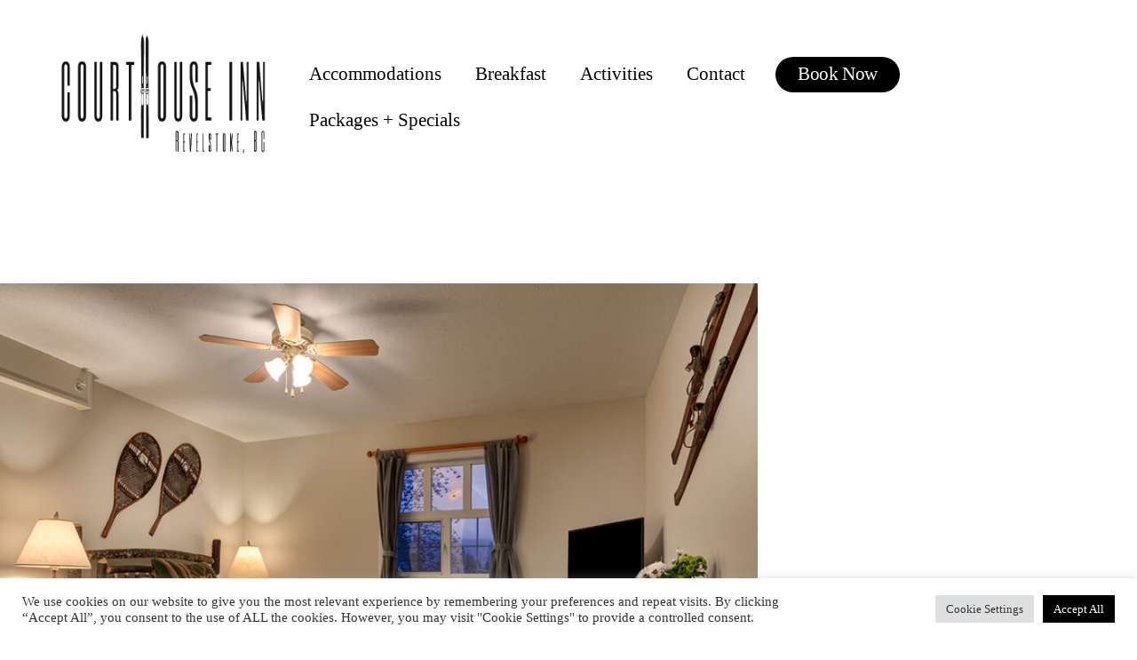

--- FILE ---
content_type: text/html; charset=UTF-8
request_url: https://courthouseinnrevelstoke.com/rooms/queen-suite/
body_size: 30719
content:
<!DOCTYPE html>
<html lang="en-US" prefix="og: https://ogp.me/ns#">
<head>
        <meta charset="UTF-8">
        <meta name="viewport" content="width=device-width, initial-scale=1, minimum-scale=1">
        <style id="tb_inline_styles" data-no-optimize="1">.tb_animation_on{overflow-x:hidden}.themify_builder .wow{visibility:hidden;animation-fill-mode:both}[data-tf-animation]{will-change:transform,opacity,visibility}.themify_builder .tf_lax_done{transition-duration:.8s;transition-timing-function:cubic-bezier(.165,.84,.44,1)}[data-sticky-active].tb_sticky_scroll_active{z-index:1}[data-sticky-active].tb_sticky_scroll_active .hide-on-stick{display:none}@media(min-width:1281px){.hide-desktop{width:0!important;height:0!important;padding:0!important;visibility:hidden!important;margin:0!important;display:table-column!important;background:0!important;content-visibility:hidden;overflow:hidden!important}}@media(min-width:769px) and (max-width:1280px){.hide-tablet_landscape{width:0!important;height:0!important;padding:0!important;visibility:hidden!important;margin:0!important;display:table-column!important;background:0!important;content-visibility:hidden;overflow:hidden!important}}@media(min-width:681px) and (max-width:768px){.hide-tablet{width:0!important;height:0!important;padding:0!important;visibility:hidden!important;margin:0!important;display:table-column!important;background:0!important;content-visibility:hidden;overflow:hidden!important}}@media(max-width:680px){.hide-mobile{width:0!important;height:0!important;padding:0!important;visibility:hidden!important;margin:0!important;display:table-column!important;background:0!important;content-visibility:hidden;overflow:hidden!important}}@media(max-width:768px){div.module-gallery-grid{--galn:var(--galt)}}@media(max-width:680px){
                .themify_map.tf_map_loaded{width:100%!important}
                .ui.builder_button,.ui.nav li a{padding:.525em 1.15em}
                .fullheight>.row_inner:not(.tb_col_count_1){min-height:0}
                div.module-gallery-grid{--galn:var(--galm);gap:8px}
            }</style><noscript><style>.themify_builder .wow,.wow .tf_lazy{visibility:visible!important}</style></noscript>            <style id="tf_lazy_style" data-no-optimize="1">
                .tf_svg_lazy{
                    content-visibility:auto;
                    background-size:100% 25%!important;
                    background-repeat:no-repeat!important;
                    background-position:0 0, 0 33.4%,0 66.6%,0 100%!important;
                    transition:filter .3s linear!important;
                    filter:blur(25px)!important;                    transform:translateZ(0)
                }
                .tf_svg_lazy_loaded{
                    filter:blur(0)!important
                }
                [data-lazy]:is(.module,.module_row:not(.tb_first)),.module[data-lazy] .ui,.module_row[data-lazy]:not(.tb_first):is(>.row_inner,.module_column[data-lazy],.module_subrow[data-lazy]){
                    background-image:none!important
                }
            </style>
            <noscript>
                <style>
                    .tf_svg_lazy{
                        display:none!important
                    }
                </style>
            </noscript>
                    <style id="tf_lazy_common" data-no-optimize="1">
                        img{
                max-width:100%;
                height:auto
            }
                                    :where(.tf_in_flx,.tf_flx){display:inline-flex;flex-wrap:wrap;place-items:center}
            .tf_fa,:is(em,i) tf-lottie{display:inline-block;vertical-align:middle}:is(em,i) tf-lottie{width:1.5em;height:1.5em}.tf_fa{width:1em;height:1em;stroke-width:0;stroke:currentColor;overflow:visible;fill:currentColor;pointer-events:none;text-rendering:optimizeSpeed;buffered-rendering:static}#tf_svg symbol{overflow:visible}:where(.tf_lazy){position:relative;visibility:visible;display:block;opacity:.3}.wow .tf_lazy:not(.tf_swiper-slide){visibility:hidden;opacity:1}div.tf_audio_lazy audio{visibility:hidden;height:0;display:inline}.mejs-container{visibility:visible}.tf_iframe_lazy{transition:opacity .3s ease-in-out;min-height:10px}:where(.tf_flx),.tf_swiper-wrapper{display:flex}.tf_swiper-slide{flex-shrink:0;opacity:0;width:100%;height:100%}.tf_swiper-wrapper>br,.tf_lazy.tf_swiper-wrapper .tf_lazy:after,.tf_lazy.tf_swiper-wrapper .tf_lazy:before{display:none}.tf_lazy:after,.tf_lazy:before{content:'';display:inline-block;position:absolute;width:10px!important;height:10px!important;margin:0 3px;top:50%!important;inset-inline:auto 50%!important;border-radius:100%;background-color:currentColor;visibility:visible;animation:tf-hrz-loader infinite .75s cubic-bezier(.2,.68,.18,1.08)}.tf_lazy:after{width:6px!important;height:6px!important;inset-inline:50% auto!important;margin-top:3px;animation-delay:-.4s}@keyframes tf-hrz-loader{0%,100%{transform:scale(1);opacity:1}50%{transform:scale(.1);opacity:.6}}.tf_lazy_lightbox{position:fixed;background:rgba(11,11,11,.8);color:#ccc;top:0;left:0;display:flex;align-items:center;justify-content:center;z-index:999}.tf_lazy_lightbox .tf_lazy:after,.tf_lazy_lightbox .tf_lazy:before{background:#fff}.tf_vd_lazy,tf-lottie{display:flex;flex-wrap:wrap}tf-lottie{aspect-ratio:1.777}.tf_w.tf_vd_lazy video{width:100%;height:auto;position:static;object-fit:cover}
        </style>
        <link type="image/png" href="https://courthouseinnrevelstoke.com/wp-content/uploads/2020/11/CourthouseInn-Favicon.png" rel="apple-touch-icon" /><link type="image/png" href="https://courthouseinnrevelstoke.com/wp-content/uploads/2020/11/CourthouseInn-Favicon.png" rel="icon" />	<style>img:is([sizes="auto" i], [sizes^="auto," i]) { contain-intrinsic-size: 3000px 1500px }</style>
	
<!-- Search Engine Optimization by Rank Math - https://rankmath.com/ -->
<title>Queen Suite - Courthouse Inn</title>
<meta name="robots" content="follow, index, max-snippet:-1, max-video-preview:-1, max-image-preview:large"/>
<link rel="canonical" href="https://courthouseinnrevelstoke.com/rooms/queen-suite/" />
<meta property="og:locale" content="en_US" />
<meta property="og:type" content="article" />
<meta property="og:title" content="Queen Suite - Courthouse Inn" />
<meta property="og:description" content="Queen Suite" />
<meta property="og:url" content="https://courthouseinnrevelstoke.com/rooms/queen-suite/" />
<meta property="og:site_name" content="Courthouse Inn" />
<meta property="article:publisher" content="https://www.facebook.com/Courthouse-Inn-Revelstoke-124105637628693" />
<meta property="og:updated_time" content="2023-07-06T14:31:31-07:00" />
<meta property="og:image" content="https://courthouseinnrevelstoke.com/wp-content/uploads/2020/12/CourthouseInn-Exterior.jpg" />
<meta property="og:image:secure_url" content="https://courthouseinnrevelstoke.com/wp-content/uploads/2020/12/CourthouseInn-Exterior.jpg" />
<meta property="og:image:width" content="2000" />
<meta property="og:image:height" content="800" />
<meta property="og:image:alt" content="Welcome to the Courthouse Inn in Revelstoke, BC" />
<meta property="og:image:type" content="image/jpeg" />
<meta name="twitter:card" content="summary_large_image" />
<meta name="twitter:title" content="Queen Suite - Courthouse Inn" />
<meta name="twitter:description" content="Queen Suite" />
<meta name="twitter:image" content="https://courthouseinnrevelstoke.com/wp-content/uploads/2020/12/CourthouseInn-Exterior.jpg" />
<meta name="twitter:label1" content="Time to read" />
<meta name="twitter:data1" content="Less than a minute" />
<!-- /Rank Math WordPress SEO plugin -->

<link rel="alternate" type="application/rss+xml" title="Courthouse Inn &raquo; Feed" href="https://courthouseinnrevelstoke.com/feed/" />
<link rel="alternate" type="application/rss+xml" title="Courthouse Inn &raquo; Comments Feed" href="https://courthouseinnrevelstoke.com/comments/feed/" />
<style id='global-styles-inline-css'>
:root{--wp--preset--aspect-ratio--square: 1;--wp--preset--aspect-ratio--4-3: 4/3;--wp--preset--aspect-ratio--3-4: 3/4;--wp--preset--aspect-ratio--3-2: 3/2;--wp--preset--aspect-ratio--2-3: 2/3;--wp--preset--aspect-ratio--16-9: 16/9;--wp--preset--aspect-ratio--9-16: 9/16;--wp--preset--color--black: #000000;--wp--preset--color--cyan-bluish-gray: #abb8c3;--wp--preset--color--white: #ffffff;--wp--preset--color--pale-pink: #f78da7;--wp--preset--color--vivid-red: #cf2e2e;--wp--preset--color--luminous-vivid-orange: #ff6900;--wp--preset--color--luminous-vivid-amber: #fcb900;--wp--preset--color--light-green-cyan: #7bdcb5;--wp--preset--color--vivid-green-cyan: #00d084;--wp--preset--color--pale-cyan-blue: #8ed1fc;--wp--preset--color--vivid-cyan-blue: #0693e3;--wp--preset--color--vivid-purple: #9b51e0;--wp--preset--gradient--vivid-cyan-blue-to-vivid-purple: linear-gradient(135deg,rgba(6,147,227,1) 0%,rgb(155,81,224) 100%);--wp--preset--gradient--light-green-cyan-to-vivid-green-cyan: linear-gradient(135deg,rgb(122,220,180) 0%,rgb(0,208,130) 100%);--wp--preset--gradient--luminous-vivid-amber-to-luminous-vivid-orange: linear-gradient(135deg,rgba(252,185,0,1) 0%,rgba(255,105,0,1) 100%);--wp--preset--gradient--luminous-vivid-orange-to-vivid-red: linear-gradient(135deg,rgba(255,105,0,1) 0%,rgb(207,46,46) 100%);--wp--preset--gradient--very-light-gray-to-cyan-bluish-gray: linear-gradient(135deg,rgb(238,238,238) 0%,rgb(169,184,195) 100%);--wp--preset--gradient--cool-to-warm-spectrum: linear-gradient(135deg,rgb(74,234,220) 0%,rgb(151,120,209) 20%,rgb(207,42,186) 40%,rgb(238,44,130) 60%,rgb(251,105,98) 80%,rgb(254,248,76) 100%);--wp--preset--gradient--blush-light-purple: linear-gradient(135deg,rgb(255,206,236) 0%,rgb(152,150,240) 100%);--wp--preset--gradient--blush-bordeaux: linear-gradient(135deg,rgb(254,205,165) 0%,rgb(254,45,45) 50%,rgb(107,0,62) 100%);--wp--preset--gradient--luminous-dusk: linear-gradient(135deg,rgb(255,203,112) 0%,rgb(199,81,192) 50%,rgb(65,88,208) 100%);--wp--preset--gradient--pale-ocean: linear-gradient(135deg,rgb(255,245,203) 0%,rgb(182,227,212) 50%,rgb(51,167,181) 100%);--wp--preset--gradient--electric-grass: linear-gradient(135deg,rgb(202,248,128) 0%,rgb(113,206,126) 100%);--wp--preset--gradient--midnight: linear-gradient(135deg,rgb(2,3,129) 0%,rgb(40,116,252) 100%);--wp--preset--font-size--small: 13px;--wp--preset--font-size--medium: clamp(14px, 0.875rem + ((1vw - 3.2px) * 0.469), 20px);--wp--preset--font-size--large: clamp(22.041px, 1.378rem + ((1vw - 3.2px) * 1.091), 36px);--wp--preset--font-size--x-large: clamp(25.014px, 1.563rem + ((1vw - 3.2px) * 1.327), 42px);--wp--preset--font-family--system-font: -apple-system,BlinkMacSystemFont,"Segoe UI",Roboto,Oxygen-Sans,Ubuntu,Cantarell,"Helvetica Neue",sans-serif;--wp--preset--spacing--20: 0.44rem;--wp--preset--spacing--30: 0.67rem;--wp--preset--spacing--40: 1rem;--wp--preset--spacing--50: 1.5rem;--wp--preset--spacing--60: 2.25rem;--wp--preset--spacing--70: 3.38rem;--wp--preset--spacing--80: 5.06rem;--wp--preset--shadow--natural: 6px 6px 9px rgba(0, 0, 0, 0.2);--wp--preset--shadow--deep: 12px 12px 50px rgba(0, 0, 0, 0.4);--wp--preset--shadow--sharp: 6px 6px 0px rgba(0, 0, 0, 0.2);--wp--preset--shadow--outlined: 6px 6px 0px -3px rgba(255, 255, 255, 1), 6px 6px rgba(0, 0, 0, 1);--wp--preset--shadow--crisp: 6px 6px 0px rgba(0, 0, 0, 1);}:where(body) { margin: 0; }.wp-site-blocks > .alignleft { float: left; margin-right: 2em; }.wp-site-blocks > .alignright { float: right; margin-left: 2em; }.wp-site-blocks > .aligncenter { justify-content: center; margin-left: auto; margin-right: auto; }:where(.wp-site-blocks) > * { margin-block-start: 24px; margin-block-end: 0; }:where(.wp-site-blocks) > :first-child { margin-block-start: 0; }:where(.wp-site-blocks) > :last-child { margin-block-end: 0; }:root { --wp--style--block-gap: 24px; }:root :where(.is-layout-flow) > :first-child{margin-block-start: 0;}:root :where(.is-layout-flow) > :last-child{margin-block-end: 0;}:root :where(.is-layout-flow) > *{margin-block-start: 24px;margin-block-end: 0;}:root :where(.is-layout-constrained) > :first-child{margin-block-start: 0;}:root :where(.is-layout-constrained) > :last-child{margin-block-end: 0;}:root :where(.is-layout-constrained) > *{margin-block-start: 24px;margin-block-end: 0;}:root :where(.is-layout-flex){gap: 24px;}:root :where(.is-layout-grid){gap: 24px;}.is-layout-flow > .alignleft{float: left;margin-inline-start: 0;margin-inline-end: 2em;}.is-layout-flow > .alignright{float: right;margin-inline-start: 2em;margin-inline-end: 0;}.is-layout-flow > .aligncenter{margin-left: auto !important;margin-right: auto !important;}.is-layout-constrained > .alignleft{float: left;margin-inline-start: 0;margin-inline-end: 2em;}.is-layout-constrained > .alignright{float: right;margin-inline-start: 2em;margin-inline-end: 0;}.is-layout-constrained > .aligncenter{margin-left: auto !important;margin-right: auto !important;}.is-layout-constrained > :where(:not(.alignleft):not(.alignright):not(.alignfull)){margin-left: auto !important;margin-right: auto !important;}body .is-layout-flex{display: flex;}.is-layout-flex{flex-wrap: wrap;align-items: center;}.is-layout-flex > :is(*, div){margin: 0;}body .is-layout-grid{display: grid;}.is-layout-grid > :is(*, div){margin: 0;}body{font-family: var(--wp--preset--font-family--system-font);font-size: var(--wp--preset--font-size--medium);line-height: 1.6;padding-top: 0px;padding-right: 0px;padding-bottom: 0px;padding-left: 0px;}a:where(:not(.wp-element-button)){text-decoration: underline;}:root :where(.wp-element-button, .wp-block-button__link){background-color: #32373c;border-width: 0;color: #fff;font-family: inherit;font-size: inherit;line-height: inherit;padding: calc(0.667em + 2px) calc(1.333em + 2px);text-decoration: none;}.has-black-color{color: var(--wp--preset--color--black) !important;}.has-cyan-bluish-gray-color{color: var(--wp--preset--color--cyan-bluish-gray) !important;}.has-white-color{color: var(--wp--preset--color--white) !important;}.has-pale-pink-color{color: var(--wp--preset--color--pale-pink) !important;}.has-vivid-red-color{color: var(--wp--preset--color--vivid-red) !important;}.has-luminous-vivid-orange-color{color: var(--wp--preset--color--luminous-vivid-orange) !important;}.has-luminous-vivid-amber-color{color: var(--wp--preset--color--luminous-vivid-amber) !important;}.has-light-green-cyan-color{color: var(--wp--preset--color--light-green-cyan) !important;}.has-vivid-green-cyan-color{color: var(--wp--preset--color--vivid-green-cyan) !important;}.has-pale-cyan-blue-color{color: var(--wp--preset--color--pale-cyan-blue) !important;}.has-vivid-cyan-blue-color{color: var(--wp--preset--color--vivid-cyan-blue) !important;}.has-vivid-purple-color{color: var(--wp--preset--color--vivid-purple) !important;}.has-black-background-color{background-color: var(--wp--preset--color--black) !important;}.has-cyan-bluish-gray-background-color{background-color: var(--wp--preset--color--cyan-bluish-gray) !important;}.has-white-background-color{background-color: var(--wp--preset--color--white) !important;}.has-pale-pink-background-color{background-color: var(--wp--preset--color--pale-pink) !important;}.has-vivid-red-background-color{background-color: var(--wp--preset--color--vivid-red) !important;}.has-luminous-vivid-orange-background-color{background-color: var(--wp--preset--color--luminous-vivid-orange) !important;}.has-luminous-vivid-amber-background-color{background-color: var(--wp--preset--color--luminous-vivid-amber) !important;}.has-light-green-cyan-background-color{background-color: var(--wp--preset--color--light-green-cyan) !important;}.has-vivid-green-cyan-background-color{background-color: var(--wp--preset--color--vivid-green-cyan) !important;}.has-pale-cyan-blue-background-color{background-color: var(--wp--preset--color--pale-cyan-blue) !important;}.has-vivid-cyan-blue-background-color{background-color: var(--wp--preset--color--vivid-cyan-blue) !important;}.has-vivid-purple-background-color{background-color: var(--wp--preset--color--vivid-purple) !important;}.has-black-border-color{border-color: var(--wp--preset--color--black) !important;}.has-cyan-bluish-gray-border-color{border-color: var(--wp--preset--color--cyan-bluish-gray) !important;}.has-white-border-color{border-color: var(--wp--preset--color--white) !important;}.has-pale-pink-border-color{border-color: var(--wp--preset--color--pale-pink) !important;}.has-vivid-red-border-color{border-color: var(--wp--preset--color--vivid-red) !important;}.has-luminous-vivid-orange-border-color{border-color: var(--wp--preset--color--luminous-vivid-orange) !important;}.has-luminous-vivid-amber-border-color{border-color: var(--wp--preset--color--luminous-vivid-amber) !important;}.has-light-green-cyan-border-color{border-color: var(--wp--preset--color--light-green-cyan) !important;}.has-vivid-green-cyan-border-color{border-color: var(--wp--preset--color--vivid-green-cyan) !important;}.has-pale-cyan-blue-border-color{border-color: var(--wp--preset--color--pale-cyan-blue) !important;}.has-vivid-cyan-blue-border-color{border-color: var(--wp--preset--color--vivid-cyan-blue) !important;}.has-vivid-purple-border-color{border-color: var(--wp--preset--color--vivid-purple) !important;}.has-vivid-cyan-blue-to-vivid-purple-gradient-background{background: var(--wp--preset--gradient--vivid-cyan-blue-to-vivid-purple) !important;}.has-light-green-cyan-to-vivid-green-cyan-gradient-background{background: var(--wp--preset--gradient--light-green-cyan-to-vivid-green-cyan) !important;}.has-luminous-vivid-amber-to-luminous-vivid-orange-gradient-background{background: var(--wp--preset--gradient--luminous-vivid-amber-to-luminous-vivid-orange) !important;}.has-luminous-vivid-orange-to-vivid-red-gradient-background{background: var(--wp--preset--gradient--luminous-vivid-orange-to-vivid-red) !important;}.has-very-light-gray-to-cyan-bluish-gray-gradient-background{background: var(--wp--preset--gradient--very-light-gray-to-cyan-bluish-gray) !important;}.has-cool-to-warm-spectrum-gradient-background{background: var(--wp--preset--gradient--cool-to-warm-spectrum) !important;}.has-blush-light-purple-gradient-background{background: var(--wp--preset--gradient--blush-light-purple) !important;}.has-blush-bordeaux-gradient-background{background: var(--wp--preset--gradient--blush-bordeaux) !important;}.has-luminous-dusk-gradient-background{background: var(--wp--preset--gradient--luminous-dusk) !important;}.has-pale-ocean-gradient-background{background: var(--wp--preset--gradient--pale-ocean) !important;}.has-electric-grass-gradient-background{background: var(--wp--preset--gradient--electric-grass) !important;}.has-midnight-gradient-background{background: var(--wp--preset--gradient--midnight) !important;}.has-small-font-size{font-size: var(--wp--preset--font-size--small) !important;}.has-medium-font-size{font-size: var(--wp--preset--font-size--medium) !important;}.has-large-font-size{font-size: var(--wp--preset--font-size--large) !important;}.has-x-large-font-size{font-size: var(--wp--preset--font-size--x-large) !important;}.has-system-font-font-family{font-family: var(--wp--preset--font-family--system-font) !important;}
:root :where(.wp-block-pullquote){font-size: clamp(0.984em, 0.984rem + ((1vw - 0.2em) * 0.645), 1.5em);line-height: 1.6;}
</style>
<link rel="preload" href="https://courthouseinnrevelstoke.com/wp-content/plugins/cookie-law-info/legacy/public/css/cookie-law-info-public.css?ver=3.4.0" as="style"><link rel='stylesheet' id='cookie-law-info-css' href='https://courthouseinnrevelstoke.com/wp-content/plugins/cookie-law-info/legacy/public/css/cookie-law-info-public.css?ver=3.4.0' media='all' />
<link rel="preload" href="https://courthouseinnrevelstoke.com/wp-content/plugins/cookie-law-info/legacy/public/css/cookie-law-info-gdpr.css?ver=3.4.0" as="style"><link rel='stylesheet' id='cookie-law-info-gdpr-css' href='https://courthouseinnrevelstoke.com/wp-content/plugins/cookie-law-info/legacy/public/css/cookie-law-info-gdpr.css?ver=3.4.0' media='all' />
<link rel="preload" href="https://courthouseinnrevelstoke.com/wp-content/plugins/wp-sojern/public/css/wp-sojern-public.css?ver=4.5.0" as="style"><link rel='stylesheet' id='wp-sojern-css' href='https://courthouseinnrevelstoke.com/wp-content/plugins/wp-sojern/public/css/wp-sojern-public.css?ver=4.5.0' media='all' />
<script src="https://courthouseinnrevelstoke.com/wp-includes/js/jquery/jquery.min.js?ver=3.7.1" id="jquery-core-js"></script>
<script id="cookie-law-info-js-extra">
var Cli_Data = {"nn_cookie_ids":[],"cookielist":[],"non_necessary_cookies":[],"ccpaEnabled":"","ccpaRegionBased":"","ccpaBarEnabled":"","strictlyEnabled":["necessary","obligatoire"],"ccpaType":"gdpr","js_blocking":"1","custom_integration":"","triggerDomRefresh":"","secure_cookies":""};
var cli_cookiebar_settings = {"animate_speed_hide":"500","animate_speed_show":"500","background":"#FFF","border":"#b1a6a6c2","border_on":"","button_1_button_colour":"#61a229","button_1_button_hover":"#4e8221","button_1_link_colour":"#fff","button_1_as_button":"1","button_1_new_win":"","button_2_button_colour":"#333","button_2_button_hover":"#292929","button_2_link_colour":"#444","button_2_as_button":"","button_2_hidebar":"","button_3_button_colour":"#dedfe0","button_3_button_hover":"#b2b2b3","button_3_link_colour":"#333333","button_3_as_button":"1","button_3_new_win":"","button_4_button_colour":"#dedfe0","button_4_button_hover":"#b2b2b3","button_4_link_colour":"#333333","button_4_as_button":"1","button_7_button_colour":"#000000","button_7_button_hover":"#000000","button_7_link_colour":"#fff","button_7_as_button":"1","button_7_new_win":"","font_family":"inherit","header_fix":"","notify_animate_hide":"1","notify_animate_show":"","notify_div_id":"#cookie-law-info-bar","notify_position_horizontal":"right","notify_position_vertical":"bottom","scroll_close":"","scroll_close_reload":"","accept_close_reload":"","reject_close_reload":"","showagain_tab":"","showagain_background":"#fff","showagain_border":"#000","showagain_div_id":"#cookie-law-info-again","showagain_x_position":"100px","text":"#333333","show_once_yn":"","show_once":"10000","logging_on":"","as_popup":"","popup_overlay":"1","bar_heading_text":"","cookie_bar_as":"banner","popup_showagain_position":"bottom-right","widget_position":"left"};
var log_object = {"ajax_url":"https:\/\/courthouseinnrevelstoke.com\/wp-admin\/admin-ajax.php"};
</script>
<script src="https://courthouseinnrevelstoke.com/wp-content/plugins/cookie-law-info/legacy/public/js/cookie-law-info-public.js?ver=3.4.0" id="cookie-law-info-js"></script>
<script id="wp-sojern-js-extra">
var scriptParams = {"hp_id":"","pr_id":"","tr_id":"","hpid":"192166","con_id":"45","p_type":"container","hp_path":"","pr_path":"","hp_list":",Home","pr_list":",Rooms","paths":"choose","vertical":"hotel","hbook_pixels":"","search_id":"","conversion_id":"","pages":[{"ID":190,"post_author":"4","post_date":"2020-12-21 20:09:37","post_date_gmt":"2020-12-21 20:09:37","post_content":"<!-- wp:themify-builder\/canvas \/-->","post_title":"404","post_excerpt":"","post_status":"publish","comment_status":"closed","ping_status":"closed","post_password":"","post_name":"404-2","to_ping":"","pinged":"","post_modified":"2021-01-13 18:18:06","post_modified_gmt":"2021-01-13 18:18:06","post_content_filtered":"","post_parent":0,"guid":"https:\/\/test.maggiespizzirri.com\/contact-copy\/","menu_order":0,"post_type":"page","post_mime_type":"","comment_count":"0","filter":"raw"},{"ID":7,"post_author":"4","post_date":"2020-03-11 03:29:35","post_date_gmt":"2020-03-11 03:29:35","post_content":"<!-- wp:themify-builder\/canvas -->\n<!--themify_builder_static--><img src=\"https:\/\/courthouseinnrevelstoke.com\/wp-content\/uploads\/2020\/12\/CourthouseInn-Breakfast-113-932x621.jpg\" width=\"932\" height=\"621\" title=\"Complimentary Breakfast at Courthouse Inn, Revelstoke, BC\" alt=\"Complimentary Breakfast at Courthouse Inn, Revelstoke, BC\" srcset=\"https:\/\/courthouseinnrevelstoke.com\/wp-content\/uploads\/2020\/12\/CourthouseInn-Breakfast-113-932x621.jpg 932w, https:\/\/courthouseinnrevelstoke.com\/wp-content\/uploads\/2020\/12\/CourthouseInn-Breakfast-113-300x200.jpg 300w, https:\/\/courthouseinnrevelstoke.com\/wp-content\/uploads\/2020\/12\/CourthouseInn-Breakfast-113-768x512.jpg 768w, https:\/\/courthouseinnrevelstoke.com\/wp-content\/uploads\/2020\/12\/CourthouseInn-Breakfast-113.jpg 1024w\" sizes=\"(max-width: 932px) 100vw, 932px\" \/>\n<h3>Breakfasts at Courthouse Inn are truly memorable.<\/h3>\n<img src=\"https:\/\/courthouseinnrevelstoke.com\/wp-content\/uploads\/2023\/05\/arrow-down-32x82-1-32x82.png\" width=\"32\" height=\"82\" title=\"arrow-down-32x82-1\" alt=\"arrow-down-32x82-1\">\n<h4>Breakfast<\/h4> <p>Start your morning with a cup of freshly ground coffee, tea, or juice, followed by a 3 course gourmet breakfast including a freshly baked dessert pastry (why not, you\u2019re on holiday!).<\/p> <p>Upon check in you will be able to choose your Breakfast reservation time and your menu selection. When you arrive for your breakfast, you will find your own table set up ready for your party.<\/p> <p>We also offer a Takeout Breakfast for those wishing for an earlier start for your day ahead!<\/p> <p data-start=\"63\" data-end=\"378\">While we typically serve a complimentary three-course chef\u2019s breakfast, there may be occasions when a continental breakfast is offered instead. Our continental breakfast still includes a delicious selection of items such as fresh fruit, yogurt, granola, baked goods, cheeses, cold cuts, and more.<\/p>\n<img src=\"https:\/\/courthouseinnrevelstoke.com\/wp-content\/uploads\/2020\/11\/nathan-dumlao-coffee-in-revelstoke-683x1024-499x748.jpg\" width=\"499\" height=\"748\" title=\"Dine and enjoy Breakfast at Courthouse Inn, Revelstoke, BC\" alt=\"Dine and enjoy Breakfast at Courthouse Inn, Revelstoke, BC\" srcset=\"https:\/\/courthouseinnrevelstoke.com\/wp-content\/uploads\/2020\/11\/nathan-dumlao-coffee-in-revelstoke-683x1024-499x748.jpg 499w, https:\/\/courthouseinnrevelstoke.com\/wp-content\/uploads\/2020\/11\/nathan-dumlao-coffee-in-revelstoke-200x300.jpg 200w, https:\/\/courthouseinnrevelstoke.com\/wp-content\/uploads\/2020\/11\/nathan-dumlao-coffee-in-revelstoke-683x1024.jpg 683w, https:\/\/courthouseinnrevelstoke.com\/wp-content\/uploads\/2020\/11\/nathan-dumlao-coffee-in-revelstoke.jpg 700w\" sizes=\"(max-width: 499px) 100vw, 499px\" \/>\n<img src=\"https:\/\/courthouseinnrevelstoke.com\/wp-content\/uploads\/2023\/06\/arrow-right-82x32-1-82x32.png\" width=\"82\" height=\"32\" title=\"arrow-right-82x32-1\" alt=\"arrow-right-82x32-1\">\n<h2>The Menu<\/h2>\n<h4>Drinks<\/h4>\n<p><strong>Coffee<\/strong><br><em>Freshly Ground Coffee<\/em><\/p> <p><strong>Tea<\/strong><br><em>A selection of Herbal and Black Teas<\/em><\/p> <p><strong>Juice<\/strong><br><em>Apple and Orange Juice<\/em><\/p>\n<h4>First Course<\/h4>\n<p><strong>Timberline Birch Muesli<br><\/strong><em>Vanilla Greek yogurt and overnight oats blended with Granny Smith apple, dried cranberries, and pumpkin seeds.\u00a0 Topped with toasted almonds, cinnamon, and fresh berries.<\/em><\/p> <p><em>(Gluten free)<\/em><\/p> <p><b>Railway Chia Parfait<br><\/b><em>Chia seeds soaked overnight in coconut milk and sweetened with maple syrup. Finished with a super seed mix, toasted coconut, and crisp Granny Smith apple.<\/em><\/p> <p><em>(Vegan, dairy free &amp; gluten free)<\/em><\/p> <p><b>Mount Begbie Granola Bowl<br><\/b><em>Creamy Greek-style yogurt layered with house-made maple granola, berry compote, and fresh local berries.<\/em><\/p> <p><em>(Gluten free)<\/em><\/p> <p><b>Homestead Steel- Cut Oats<br><\/b><em>Hearty oats simmered and served warm with vanilla, and cinnamon, finished with toasted almonds, fresh berries, and spiced apple-cranberry compote.<\/em><\/p> <p><em>(Vegan &amp;Gluten free &amp; Dairy free)<\/em><\/p>\n<h4>Second Course<\/h4>\n<p><b>The Conductor's Breakfast<br><\/b><em>Two perfectly poached eggs, crisp bacon, sauteed spinach and Terra Vita seeded sourdough toast.<br><\/em><\/p> <p><b>Alpine Green Crepes<br><\/b><em>Sweet spinach crepes with fresh strawberries, maple syrup, and a dusting of powdered sugar.\u00a0 \u00a0 \u00a0 \u00a0<\/em><\/p> <p><strong>The Roadhouse Omelette <\/strong><br><em>Choice of ham and cheddar or garden vegetable with bell peppers, spinach and green onion. Served with Terra Vita seeded sourdough toast.<\/em><\/p> <p><b>Continental Shakshuka<\/b><br>Two eggs poached in roasted tomato sauce spiced with Middle Eastern aromatics. Finished with feta, salsa verde, and Terra Vita seeded sourdough toast.\u00a0<\/p> <p><strong>The Switchback Hash\u00a0 \u00a0\u00a0<\/strong><br>Roasted 9-spice potatoes with andouille sausage, onions, corn, and spinach. Topped with cheddar, green onion, and two poached eggs.<\/p> <p><em>(Gluten free)<\/em><\/p> <p><strong>Chef's Mountain Risotto<\/strong><br>A breakfast twist on a timeless classic -- creamy risotto with\u00a0 nutmeg and cinnamon-roasted squash puree, bacon bits, and two poached eggs. Topped with zesty salsa verde, crispy sage, and cheddar crisps.<\/p> <p><em>(Gluten free)<\/em><\/p>\n<h4>Third Course &amp; EXTRAS<\/h4>\n<p><strong>A Baked Sweet to finish<\/strong><\/p> <p><strong>Add on Toast for the table<\/strong><\/p> <p><strong>Takeout Breakfast Sandwich on request<\/strong><\/p> <p style=\"text-align: center;\"><em>**Any ingredients listed can be changed to your request**<\/em><\/p> <p style=\"text-align: center;\"><em>**We can cater to any and all dietary requirements**<\/em><\/p>\n<p><small><b>Have food allergies?<\/b> Feel free to <a href=\"https:\/\/courthouseinnrevelstoke.com\/contact\/\">contact us<\/a>, we are confident we can meet most of your dietary needs.<\/small><\/p> <p><em>While we typically serve a complimentary three-course chef\u2019s breakfast, there may be occasions when a continental breakfast is offered instead. Our continental breakfast still includes a delicious selection of items such as fresh fruit, yogurt, granola, baked goods, cheeses, cold cuts, and more.<\/em><\/p> <p><em><small>We are able to offer a lighter breakfast if you would prefer.\u00a0<\/small><\/em><\/p> <p><em><small>If you require breakfast at certain time, please let us know, we will do our best to accommodate your needs.<br>We can also offer a takeout breakfast for those wishing to start their day early.<br><\/small><\/em><\/p>\n<img src=\"https:\/\/courthouseinnrevelstoke.com\/wp-content\/uploads\/2020\/12\/Dining-Hall-074-2.jpg\" title=\"Dine and enjoy Breakfast at Courthouse Inn, Revelstoke, BC\" alt=\"Dine and enjoy Breakfast at Courthouse Inn, Revelstoke, BC\" srcset=\"https:\/\/courthouseinnrevelstoke.com\/wp-content\/uploads\/2020\/12\/Dining-Hall-074-2.jpg 2000w, https:\/\/courthouseinnrevelstoke.com\/wp-content\/uploads\/2020\/12\/Dining-Hall-074-2-300x200.jpg 300w, https:\/\/courthouseinnrevelstoke.com\/wp-content\/uploads\/2020\/12\/Dining-Hall-074-2-1024x682.jpg 1024w, https:\/\/courthouseinnrevelstoke.com\/wp-content\/uploads\/2020\/12\/Dining-Hall-074-2-768x512.jpg 768w, https:\/\/courthouseinnrevelstoke.com\/wp-content\/uploads\/2020\/12\/Dining-Hall-074-2-1536x1024.jpg 1536w\" sizes=\"(max-width: 2000px) 100vw, 2000px\" \/>\n<h4>Stay with us<\/h4>\n<p>Whether you come for relaxation, romance, or recreation, we will make your Revelstoke getaway unforgettable.<\/p>\n<a href=\"https:\/\/courthouseinnrevelstoke.com\/rooms\/\" > View our rooms <\/a><!--\/themify_builder_static-->\n<!-- \/wp:themify-builder\/canvas -->","post_title":"Breakfast","post_excerpt":"","post_status":"publish","comment_status":"closed","ping_status":"closed","post_password":"","post_name":"breakfast","to_ping":"","pinged":"","post_modified":"2025-11-27 22:31:34","post_modified_gmt":"2025-11-28 06:31:34","post_content_filtered":"","post_parent":0,"guid":"https:\/\/themify.me\/demo\/themes\/ultra-profile\/?page_id=87","menu_order":0,"post_type":"page","post_mime_type":"","comment_count":"0","filter":"raw"},{"ID":8,"post_author":"4","post_date":"2020-05-22 16:24:16","post_date_gmt":"2020-05-22 16:24:16","post_content":"<!-- wp:themify-builder\/canvas --><!--themify_builder_static--><h1>Contact<\/h1> <p>Have a question or simply want to book over the phone? Give us a call or send us an email. We'd love to hear from you.<\/p>\n<a href=\"mailto:info@courthouseinnrevelstoke.com\" > Email us <\/a>\n<img src=\"https:\/\/courthouseinnrevelstoke.com\/wp-content\/uploads\/2023\/05\/arrow-down-32x82-1-32x82.png\" width=\"32\" height=\"82\" title=\"arrow-down-32x82-1\" alt=\"arrow-down-32x82-1\">\n<img src=\"https:\/\/courthouseinnrevelstoke.com\/wp-content\/uploads\/2020\/12\/Ski-Revelstoke-022-824x540.jpg\" width=\"824\" height=\"540\" title=\"Call the Courthouse Inn today in Revelstoke, BC to book your ski vacation\" alt=\"Call the Courthouse Inn today in Revelstoke, BC to book your ski vacation\">\n<h3>Contact Info<\/h3>\n<em ><svg aria-hidden=\"true\"><use href=\"#tf-ti-location-pin\"><\/use><\/svg><\/em> 312 Kootenay Street, Box 2256, Revelstoke, BC, V0E 2S0 <a href=\"tel:+12508373369\"> <em ><svg aria-hidden=\"true\"><use href=\"#tf-ti-mobile\"><\/use><\/svg><\/em> 1-250-837-3369 <\/a> <a href=\"tel:+18778373369\"> <em ><svg aria-hidden=\"true\"><use href=\"#tf-fas-phone-alt\"><\/use><\/svg><\/em> 1-877-837-3369 <\/a>\n<a href=\"https:\/\/www.facebook.com\/Courthouse-Inn-Revelstoke-124105637628693\" rel=\"noopener\" target=\"_blank\"> <em ><svg aria-hidden=\"true\"><use href=\"#tf-ti-facebook\"><\/use><\/svg><\/em> Facebook <\/a> <a href=\"https:\/\/www.instagram.com\/courtinnrevy\/\" rel=\"noopener\" target=\"_blank\"> <em ><svg aria-hidden=\"true\"><use href=\"#tf-ti-instagram\"><\/use><\/svg><\/em> Instagram <\/a> <a href=\"https:\/\/www.tripadvisor.ca\/Hotel_Review-g181775-d186104-Reviews-Courthouse_Inn_Revelstoke-Revelstoke_Kootenay_Rockies_British_Columbia.html\" rel=\"noopener\" target=\"_blank\"> <em ><svg aria-hidden=\"true\"><use href=\"#tf-fab-tripadvisor\"><\/use><\/svg><\/em> Trip Advisor <\/a> <a href=\"mailto:info@courthouseinnrevelstoke.com\"> <em ><svg aria-hidden=\"true\"><use href=\"#tf-ti-email\"><\/use><\/svg><\/em> Email <\/a>\n<img src=\"https:\/\/courthouseinnrevelstoke.com\/wp-content\/uploads\/2020\/12\/Lobby-and-Ski-Storage-093-544x363.jpg\" height=\"363\" title=\"Contact us at the Courthouse Inn Revelstoke and book a room today\" alt=\"Contact us at the Courthouse Inn Revelstoke and book a room today\" srcset=\"https:\/\/courthouseinnrevelstoke.com\/wp-content\/uploads\/2020\/12\/Lobby-and-Ski-Storage-093-544x363.jpg 544w, https:\/\/courthouseinnrevelstoke.com\/wp-content\/uploads\/2020\/12\/Lobby-and-Ski-Storage-093-300x200.jpg 300w, https:\/\/courthouseinnrevelstoke.com\/wp-content\/uploads\/2020\/12\/Lobby-and-Ski-Storage-093-768x512.jpg 768w, https:\/\/courthouseinnrevelstoke.com\/wp-content\/uploads\/2020\/12\/Lobby-and-Ski-Storage-093.jpg 1024w\" sizes=\"(max-width: 544px) 100vw, 544px\" \/>\n<h4 style=\"text-align: center;\">F.A.Q.<\/h4>\n<ul><li><h4>Children and Pets<\/h4><p><b>Does the Inn accept children?<\/b><br \/>We accept families staying with children ages 12 years and older.<\/p> <p><strong>Can we bring our pets with us?<br \/><\/strong>Unfortunately, we do not allow pets in the Inn.<\/p><\/li><li><h4>Details<\/h4><p><strong>Can we get an earlier check in?<br \/><\/strong>Check in is between 3pm and 8pm. If you need a later check in, please contact us directly.<\/p> <p><strong>What is your cancellation policy?<br \/><\/strong>A 72-hr notice is required prior to your arrival for any cancellations to avoid service fees.\u00a0<\/p> <p><strong>Do you offer any discounts for CAA?<br \/><\/strong>We do offer a 10% discount to CAA members. Subject to availability.<\/p><\/li><li><h4>Privacy<\/h4><p><strong>How much privacy will we have?<\/strong><br \/>Your guestroom is private. There is a lounge area and dining room within the Inn for guests to use.\u00a0<\/p> <strong>What is the bathroom like?<br \/><\/strong>All rooms have their own 3-piece bath.\u00a0 <strong>\u00a0<\/strong> <strong>When is breakfast served?<br \/><\/strong>We serve breakfast between 7am and 9am. You will select your time when you check in.\u00a0 \u00a0 <strong>Do you offer room service?<br \/><\/strong>The Courthouse Inn does not offer room service currently due to Covid-19.<\/li><li><h4>Miscellaneous<\/h4><p><b>Is smoking allowed?<\/b><br \/>We have a no smoking policy within the entire property and its surroundings.<\/p> <p><b>When do we need to pay for our stay?<br \/><\/b>In order to guarantee your reservation, the amount of the first night plus tax will be charged to the credit card at the time of booking. The balance of the total amount will be charged upon check in.<\/p><\/li><li><h4>Large Groups<\/h4><p><strong>Can we book a large group or the whole Inn?<\/strong><br \/>For group reservations wishing to book the entire Inn, please call our Innkeeper Janelle Morrison at <a href=\"tel:+12508373369\">250-837-3369<\/a>.<\/p><\/li><\/ul>\n<p><b>Does the Inn accept children?<\/b><br \/>We accept families staying with children ages 12 years and older.<\/p> <p><strong>Can we bring our pets with us?<br \/><\/strong>Unfortunately, we do not allow pets in the Inn.<\/p>\n<p><strong>Can we get an earlier check in?<br \/><\/strong>Check in is between 3pm and 8pm. If you need a later check in, please contact us directly.<\/p> <p><strong>What is your cancellation policy?<br \/><\/strong>A 72-hr notice is required prior to your arrival for any cancellations to avoid service fees.\u00a0<\/p> <p><strong>Do you offer any discounts for CAA?<br \/><\/strong>We do offer a 10% discount to CAA members. Subject to availability.<\/p>\n<p><strong>How much privacy will we have?<\/strong><br \/>Your guestroom is private. There is a lounge area and dining room within the Inn for guests to use.\u00a0<\/p> <strong>What is the bathroom like?<br \/><\/strong>All rooms have their own 3-piece bath.\u00a0 <strong>\u00a0<\/strong> <strong>When is breakfast served?<br \/><\/strong>We serve breakfast between 7am and 9am. You will select your time when you check in.\u00a0 \u00a0 <strong>Do you offer room service?<br \/><\/strong>The Courthouse Inn does not offer room service currently due to Covid-19.\n<p><b>Is smoking allowed?<\/b><br \/>We have a no smoking policy within the entire property and its surroundings.<\/p> <p><b>When do we need to pay for our stay?<br \/><\/b>In order to guarantee your reservation, the amount of the first night plus tax will be charged to the credit card at the time of booking. The balance of the total amount will be charged upon check in.<\/p>\n<p><strong>Can we book a large group or the whole Inn?<\/strong><br \/>For group reservations wishing to book the entire Inn, please call our Innkeeper Janelle Morrison at <a href=\"tel:+12508373369\">250-837-3369<\/a>.<\/p>\n<h2>Book Today<\/h2>\n<a href=\"https:\/\/hotels.cloudbeds.com\/reservation\/GD2syd\" target=\"_blank\" rel=\"noopener\"> Check Availability <\/a>\n<a href=\"https:\/\/www.tripadvisor.com\/Hotel_Review-g181775-d186104-Reviews-Courthouse_Inn_Revelstoke-Revelstoke_Kootenay_Rockies_British_Columbia.html\" rel=\"noopener\" target=\"_blank\"> <img src=\"https:\/\/courthouseinnrevelstoke.com\/wp-content\/uploads\/2023\/06\/tchotel_bob_2022_L.png\" title=\"tchotel_bob_2022_L\" alt=\"tchotel_bob_2022_L\" srcset=\"https:\/\/courthouseinnrevelstoke.com\/wp-content\/uploads\/2023\/06\/tchotel_bob_2022_L.png 151w, https:\/\/courthouseinnrevelstoke.com\/wp-content\/uploads\/2023\/06\/tchotel_bob_2022_L-100x66.png 100w\" sizes=\"(max-width: 151px) 100vw, 151px\" \/> <\/a>\n<img src=\"https:\/\/courthouseinnrevelstoke.com\/wp-content\/uploads\/2020\/12\/Dining-Hall-076-1.jpg\" title=\"Stay at the Courthouse Inn in Revelstoke, BC\" alt=\"Stay at the Courthouse Inn in Revelstoke, BC\" srcset=\"https:\/\/courthouseinnrevelstoke.com\/wp-content\/uploads\/2020\/12\/Dining-Hall-076-1.jpg 2000w, https:\/\/courthouseinnrevelstoke.com\/wp-content\/uploads\/2020\/12\/Dining-Hall-076-1-300x200.jpg 300w, https:\/\/courthouseinnrevelstoke.com\/wp-content\/uploads\/2020\/12\/Dining-Hall-076-1-1024x682.jpg 1024w, https:\/\/courthouseinnrevelstoke.com\/wp-content\/uploads\/2020\/12\/Dining-Hall-076-1-768x512.jpg 768w, https:\/\/courthouseinnrevelstoke.com\/wp-content\/uploads\/2020\/12\/Dining-Hall-076-1-1536x1024.jpg 1536w\" sizes=\"(max-width: 2000px) 100vw, 2000px\" \/><!--\/themify_builder_static--><!-- \/wp:themify-builder\/canvas -->","post_title":"Contact","post_excerpt":"","post_status":"publish","comment_status":"closed","ping_status":"closed","post_password":"","post_name":"contact","to_ping":"","pinged":"","post_modified":"2026-01-27 15:30:25","post_modified_gmt":"2026-01-27 23:30:25","post_content_filtered":"","post_parent":0,"guid":"https:\/\/themify.me\/demo\/themes\/ultra-profile\/?page_id=266","menu_order":0,"post_type":"page","post_mime_type":"","comment_count":"0","filter":"raw"},{"ID":193,"post_author":"4","post_date":"2020-12-21 21:28:41","post_date_gmt":"2020-12-21 21:28:41","post_content":"<!-- wp:themify-builder\/canvas \/--><!--themify_builder_static--><img loading=\"lazy\" src=\"https:\/\/courthouseinnrevelstoke.com\/wp-content\/uploads\/2020\/12\/Lobby-and-Ski-Storage-099-932x621.jpg\" width=\"932\" height=\"621\" title=\"COVID policies at the Revelstoke Courthouse Inn\" alt=\"COVID policies at the Revelstoke Courthouse Inn\" srcset=\"https:\/\/courthouseinnrevelstoke.com\/wp-content\/uploads\/2020\/12\/Lobby-and-Ski-Storage-099-932x621.jpg 932w, https:\/\/courthouseinnrevelstoke.com\/wp-content\/uploads\/2020\/12\/Lobby-and-Ski-Storage-099-300x200.jpg 300w, https:\/\/courthouseinnrevelstoke.com\/wp-content\/uploads\/2020\/12\/Lobby-and-Ski-Storage-099-768x512.jpg 768w, https:\/\/courthouseinnrevelstoke.com\/wp-content\/uploads\/2020\/12\/Lobby-and-Ski-Storage-099.jpg 1024w\" sizes=\"(max-width: 932px) 100vw, 932px\" \/>\n<h3>COVID-19:<\/h3> <p>Staying Safe in Revelstoke<\/p>\n<img src=\"https:\/\/themify.me\/demo\/themes\/ultra-profile\/files\/2020\/03\/arrow-down-32x82.png\" width=\"32\" height=\"82\" title=\"\" alt=\"\">\n<h4>Stay Safe<\/h4> <p>We look forward to welcoming you to Revelstoke and the Courthouse Inn. We are working diligently on our COVID plans that exceed industry guidelines so that you, our staff and the community of Revelstoke remain safe.<\/p> <p>Revelstoke and the Courthouse Inn offer a great opportunity to enjoy natural surroundings that are so close. National Park hiking, a great ski hill, cross country trails and mountain biking at our doorstep! Inside the Inn, we have introduced new measures to allow us to continue to provide an exceptional experience with the assurance of safety for everyone. We will continue to adopt new health guidelines as they arise.<\/p> <h4>Our Team<\/h4> <p>In addition to providing an excellent service, our team has completed a certified course covering COVID-19 symptoms and prevention. We strive to maintain best practices in order to prevent illness and any transmission possibilities.<\/p> <h4>Standards of Cleanliness<\/h4> <p>We have implemented a series of practices and resources that exceed the sanitization standards of Work Safe BC. Amenities will be provided to you outside of your room and housekeeping team members will not enter your room during your stay.<\/p> <h4>Breakfast at the Inn<\/h4> <p>Breakfast service has been modified to ensure sanitization. Tables have been spaced 6ft apart to allow for proper social distancing. Our kitchen maintains high standards in food preparation and strictly follow the Canadian Food and Safety Standards guidelines.<\/p> <h4>Welcome to the Courthouse Inn<\/h4> <p>Though we may not be able to shake your hand, we welcome you with the intention of providing you with an exceptional and safe visit. On arrival, the innkeeper will greet you, assist you with checking in and answering any questions you have and will direct you to your room. We are pleased to provide masks for your use. Staff working in areas where social distancing cannot be maintained will wear masks for mutual safety.<\/p>\n<img loading=\"lazy\" src=\"https:\/\/courthouseinnrevelstoke.com\/wp-content\/uploads\/2020\/12\/General-Stock-033-499x748.jpg\" width=\"499\" height=\"748\" title=\"General-Stock-033\" alt=\"General-Stock-033\" srcset=\"https:\/\/courthouseinnrevelstoke.com\/wp-content\/uploads\/2020\/12\/General-Stock-033-499x748.jpg 499w, https:\/\/courthouseinnrevelstoke.com\/wp-content\/uploads\/2020\/12\/General-Stock-033-200x300.jpg 200w, https:\/\/courthouseinnrevelstoke.com\/wp-content\/uploads\/2020\/12\/General-Stock-033.jpg 683w\" sizes=\"(max-width: 499px) 100vw, 499px\" \/>\n<img loading=\"lazy\" width=\"1024\" height=\"683\" src=\"https:\/\/courthouseinnrevelstoke.com\/wp-content\/uploads\/2020\/12\/Dining-Hall-075.jpg\" title=\"Dining-Hall-075\" alt=\"Dining-Hall-075\" srcset=\"https:\/\/courthouseinnrevelstoke.com\/wp-content\/uploads\/2020\/12\/Dining-Hall-075.jpg 1024w, https:\/\/courthouseinnrevelstoke.com\/wp-content\/uploads\/2020\/12\/Dining-Hall-075-300x200.jpg 300w, https:\/\/courthouseinnrevelstoke.com\/wp-content\/uploads\/2020\/12\/Dining-Hall-075-768x512.jpg 768w\" sizes=\"(max-width: 1024px) 100vw, 1024px\" \/>\n<h4>Stay with us<\/h4>\n<p>Whether you come for relaxation, romance, or recreation, we will make your Revelstoke getaway unforgettable.<\/p>\n<a href=\"#\" > View our rooms <\/a><!--\/themify_builder_static-->","post_title":"COVID-19","post_excerpt":"","post_status":"publish","comment_status":"closed","ping_status":"closed","post_password":"","post_name":"covid-19","to_ping":"","pinged":"","post_modified":"2020-12-21 21:29:06","post_modified_gmt":"2020-12-21 21:29:06","post_content_filtered":"","post_parent":0,"guid":"https:\/\/test.maggiespizzirri.com\/about-copy\/","menu_order":0,"post_type":"page","post_mime_type":"","comment_count":"0","filter":"raw"},{"ID":170,"post_author":"4","post_date":"2020-12-16 22:41:27","post_date_gmt":"2020-12-16 22:41:27","post_content":"<!-- wp:themify-builder\/canvas --><!--themify_builder_static--><img src=\"https:\/\/courthouseinnrevelstoke.com\/wp-content\/uploads\/2020\/12\/CourthouseInn-Exterior.jpg\" title=\"Welcome to the Courthouse Inn in Revelstoke, BC\" alt=\"Welcome to the Courthouse Inn in Revelstoke, BC\" srcset=\"https:\/\/courthouseinnrevelstoke.com\/wp-content\/uploads\/2020\/12\/CourthouseInn-Exterior.jpg 2000w, https:\/\/courthouseinnrevelstoke.com\/wp-content\/uploads\/2020\/12\/CourthouseInn-Exterior-300x120.jpg 300w, https:\/\/courthouseinnrevelstoke.com\/wp-content\/uploads\/2020\/12\/CourthouseInn-Exterior-1024x410.jpg 1024w, https:\/\/courthouseinnrevelstoke.com\/wp-content\/uploads\/2020\/12\/CourthouseInn-Exterior-768x307.jpg 768w, https:\/\/courthouseinnrevelstoke.com\/wp-content\/uploads\/2020\/12\/CourthouseInn-Exterior-1536x614.jpg 1536w\" sizes=\"(max-width: 2000px) 100vw, 2000px\" \/>\n<p style=\"text-align: right;\">The Courthouse Inn is responding to COVID-19 responsibly.<\/p>\n<a href=\"https:\/\/courthouseinnrevelstoke.com\/covid-19\/\" > Read about our protocols <\/a>\n<h1>Welcome<\/h1>\n<p>Nestled in the historic heart of Revelstoke B.C., set amongst the Selkirk Mountains, the Courthouse Inn offers timeless comfort in a warm and relaxing atmosphere. Surrounded by breathtaking views, located minutes from the world renowned Revelstoke Mountain Resort, the Courthouse Inn offers a unique alternative to standard hotel lodging. Our rustic Canadian d\u00e9cor, unique antiques and hand crafted furniture combined with our dedication to service excellence are sure to provide you the height of comfort during your stay.<\/p>\n<img src=\"https:\/\/courthouseinnrevelstoke.com\/wp-content\/uploads\/2023\/05\/arrow-down-32x82-1-32x82.png\" width=\"32\" height=\"82\" title=\"arrow-down-32x82-1\" alt=\"arrow-down-32x82-1\">\n<p>Welcome to Revelstoke and the Courthouse Inn! Here at the Courthouse Inn you will be amazed by the warm, cozy atmosphere, our great service and gourmet 3 course breakfast! We have just completed a renovation of the Inn and now feature Canadiana antiques, hand crafted beds, a new breakfast menu and the outstanding service you\u2019ve come to expect from the Courthouse Inn. We want you to enjoy all that Revy has to offer and it can all start with your stay at the Courthouse Inn.<\/p>\n\n<img src=\"https:\/\/courthouseinnrevelstoke.com\/wp-content\/uploads\/2021\/05\/174304937.jpg\" title=\"Courthouse Inn Revelstoke, BC\" alt=\"Courthouse Inn Revelstoke, BC\" srcset=\"https:\/\/courthouseinnrevelstoke.com\/wp-content\/uploads\/2021\/05\/174304937.jpg 1024w, https:\/\/courthouseinnrevelstoke.com\/wp-content\/uploads\/2021\/05\/174304937-300x200.jpg 300w, https:\/\/courthouseinnrevelstoke.com\/wp-content\/uploads\/2021\/05\/174304937-768x512.jpg 768w\" sizes=\"(max-width: 1024px) 100vw, 1024px\" \/>\n<p>Revelstoke Mountain Resort hosts year round, world class activities right in our backyard, its not the only game in town though! Revelstoke is surrounded by National Parks, limitless hiking, biking, sledding and skiing opportunities. Our Historic downtown features eclectic shopping, varied tourist attractions and a range of great dining options. You will want to make Revelstoke an annual visit in both summer and winter.<\/p> <p>At the Courthouse Inn we will endeavour to ensure your stay with us is truly memorable whether you come for relaxation or recreation. This is our mission.<\/p>\n<a href=\"https:\/\/hotels.cloudbeds.com\/reservation\/GD2syd\" > Book Now <\/a>\n\n<img src=\"https:\/\/courthouseinnrevelstoke.com\/wp-content\/uploads\/2021\/05\/174304937.jpg\" title=\"Courthouse Inn Revelstoke, BC\" alt=\"Courthouse Inn Revelstoke, BC\" srcset=\"https:\/\/courthouseinnrevelstoke.com\/wp-content\/uploads\/2021\/05\/174304937.jpg 1024w, https:\/\/courthouseinnrevelstoke.com\/wp-content\/uploads\/2021\/05\/174304937-300x200.jpg 300w, https:\/\/courthouseinnrevelstoke.com\/wp-content\/uploads\/2021\/05\/174304937-768x512.jpg 768w\" sizes=\"(max-width: 1024px) 100vw, 1024px\" \/>\n<p>Revelstoke Mountain Resort hosts year round, world class activities right in our backyard, its not the only game in town though! Revelstoke is surrounded by National Parks, limitless hiking, biking, sledding and skiing opportunities. Our Historic downtown features eclectic shopping, varied tourist attractions and a range of great dining options. You will want to make Revelstoke an annual visit in both summer and winter.<\/p> <p>At the Courthouse Inn we will endeavour to ensure your stay with us is truly memorable whether you come for relaxation or recreation. This is our mission.<\/p>\n<a href=\"https:\/\/hotels.cloudbeds.com\/reservation\/GD2syd\" > Book Now <\/a>\n<a href=\"https:\/\/courthouseinnrevelstoke.com\/rooms\/deluxe-king-suite\/\" > <img src=\"https:\/\/courthouseinnrevelstoke.com\/wp-content\/uploads\/2020\/12\/Suites-155.jpg\" title=\"Deluxe King Suite at the Courthouse Inn in Revelstoke, BC\" alt=\"Deluxe King Suite\" srcset=\"https:\/\/courthouseinnrevelstoke.com\/wp-content\/uploads\/2020\/12\/Suites-155.jpg 1024w, https:\/\/courthouseinnrevelstoke.com\/wp-content\/uploads\/2020\/12\/Suites-155-300x225.jpg 300w, https:\/\/courthouseinnrevelstoke.com\/wp-content\/uploads\/2020\/12\/Suites-155-768x576.jpg 768w, https:\/\/courthouseinnrevelstoke.com\/wp-content\/uploads\/2020\/12\/Suites-155-932x699.jpg 932w\" sizes=\"(max-width: 1024px) 100vw, 1024px\" \/> <\/a> <h3> <a href=\"https:\/\/courthouseinnrevelstoke.com\/rooms\/deluxe-king-suite\/\">Deluxe King Suite<\/a> <\/h3> <a href=\"https:\/\/courthouseinnrevelstoke.com\/rooms\/king-suite\/\" > <img src=\"https:\/\/courthouseinnrevelstoke.com\/wp-content\/uploads\/2020\/12\/Suites-134.jpg\" title=\"King Suite at the Courthouse Inn in Revelstoke, BC\" alt=\"King Suite\" srcset=\"https:\/\/courthouseinnrevelstoke.com\/wp-content\/uploads\/2020\/12\/Suites-134.jpg 1024w, https:\/\/courthouseinnrevelstoke.com\/wp-content\/uploads\/2020\/12\/Suites-134-300x225.jpg 300w, https:\/\/courthouseinnrevelstoke.com\/wp-content\/uploads\/2020\/12\/Suites-134-768x576.jpg 768w, https:\/\/courthouseinnrevelstoke.com\/wp-content\/uploads\/2020\/12\/Suites-134-932x699.jpg 932w\" sizes=\"(max-width: 1024px) 100vw, 1024px\" \/> <\/a> <h3> <a href=\"https:\/\/courthouseinnrevelstoke.com\/rooms\/king-suite\/\">King Suite<\/a> <\/h3> <a href=\"https:\/\/courthouseinnrevelstoke.com\/rooms\/queen-suite\/\" > <img src=\"https:\/\/courthouseinnrevelstoke.com\/wp-content\/uploads\/2020\/12\/Suites-011.jpg\" title=\"Queen Suite at the Courthouse Inn in Revelstoke, BC\" alt=\"Queen Suite\" srcset=\"https:\/\/courthouseinnrevelstoke.com\/wp-content\/uploads\/2020\/12\/Suites-011.jpg 1024w, https:\/\/courthouseinnrevelstoke.com\/wp-content\/uploads\/2020\/12\/Suites-011-300x225.jpg 300w, https:\/\/courthouseinnrevelstoke.com\/wp-content\/uploads\/2020\/12\/Suites-011-768x576.jpg 768w, https:\/\/courthouseinnrevelstoke.com\/wp-content\/uploads\/2020\/12\/Suites-011-932x699.jpg 932w\" sizes=\"(max-width: 1024px) 100vw, 1024px\" \/> <\/a> <h3> <a href=\"https:\/\/courthouseinnrevelstoke.com\/rooms\/queen-suite\/\">Queen Suite<\/a> <\/h3> <a href=\"https:\/\/courthouseinnrevelstoke.com\/rooms\/twin-suite\/\" > <img src=\"https:\/\/courthouseinnrevelstoke.com\/wp-content\/uploads\/2020\/12\/Suites-004.jpg\" title=\"Two Twin Suite at the Courthouse Inn in Revelstoke, BC\" alt=\"Twin Suite\" srcset=\"https:\/\/courthouseinnrevelstoke.com\/wp-content\/uploads\/2020\/12\/Suites-004.jpg 1024w, https:\/\/courthouseinnrevelstoke.com\/wp-content\/uploads\/2020\/12\/Suites-004-300x225.jpg 300w, https:\/\/courthouseinnrevelstoke.com\/wp-content\/uploads\/2020\/12\/Suites-004-768x576.jpg 768w, https:\/\/courthouseinnrevelstoke.com\/wp-content\/uploads\/2020\/12\/Suites-004-932x699.jpg 932w\" sizes=\"(max-width: 1024px) 100vw, 1024px\" \/> <\/a> <h3> <a href=\"https:\/\/courthouseinnrevelstoke.com\/rooms\/twin-suite\/\">Twin Suite<\/a> <\/h3>\n<a href=\"https:\/\/courthouseinnrevelstoke.com\/rooms\/\" > See more rooms <\/a>\n<h4>Included with your stay at The Courthouse Inn:<\/h4> <ul> <li>3 Course Gourmet Breakfast<\/li> <li>Wi-Fi &amp; Smart TV<\/li> <li>Ski &amp; Bike Storage<\/li> <\/ul> <p>We hope to anticipate all your needs <em>before<\/em> you arrive.<\/p>\n<h4>The Essentials<\/h4>\n<p><b>Telephone:<\/b> <a href=\"tel:+12508373369\">1-250-837-3369\u00a0<\/a>\u00a0<br><b>Toll Free:<\/b> <a href=\"tel:+18778373369\">1-877-837-3369<\/a><\/p>\n<p><strong>Check in:<\/strong> 3:00 - 8:00 pm <br><strong>Check out:<\/strong> 10:30 am<\/p>\n<p>312 Kootenay Street <br \/>Revelstoke, BC<\/p>\n<a href=\"https:\/\/courthouseinnrevelstoke.com\/contact\/\" > Contact <\/a>\n<img src=\"https:\/\/courthouseinnrevelstoke.com\/wp-content\/uploads\/2020\/12\/Dining-Hall-063-1.jpg\" title=\"Stay at the Courthouse Inn in Revelstoke, BC\" alt=\"Stay at the Courthouse Inn in Revelstoke, BC\" srcset=\"https:\/\/courthouseinnrevelstoke.com\/wp-content\/uploads\/2020\/12\/Dining-Hall-063-1.jpg 2000w, https:\/\/courthouseinnrevelstoke.com\/wp-content\/uploads\/2020\/12\/Dining-Hall-063-1-300x200.jpg 300w, https:\/\/courthouseinnrevelstoke.com\/wp-content\/uploads\/2020\/12\/Dining-Hall-063-1-1024x682.jpg 1024w, https:\/\/courthouseinnrevelstoke.com\/wp-content\/uploads\/2020\/12\/Dining-Hall-063-1-768x512.jpg 768w, https:\/\/courthouseinnrevelstoke.com\/wp-content\/uploads\/2020\/12\/Dining-Hall-063-1-1536x1024.jpg 1536w\" sizes=\"(max-width: 2000px) 100vw, 2000px\" \/><!--\/themify_builder_static--><!-- \/wp:themify-builder\/canvas -->","post_title":"Home","post_excerpt":"","post_status":"publish","comment_status":"closed","ping_status":"closed","post_password":"","post_name":"home","to_ping":"","pinged":"","post_modified":"2025-11-24 17:52:56","post_modified_gmt":"2025-11-25 01:52:56","post_content_filtered":"","post_parent":0,"guid":"https:\/\/test.maggiespizzirri.com\/?page_id=170","menu_order":0,"post_type":"page","post_mime_type":"","comment_count":"0","filter":"raw"},{"ID":10,"post_author":"4","post_date":"2020-05-22 16:23:23","post_date_gmt":"2020-05-22 16:23:23","post_content":"<!-- wp:themify-builder\/canvas --><!--themify_builder_static--><h1>Live like a local<\/h1> <p>Revelstoke is a great place for your holiday, in summer or winter (even on rainy days!). Whether you would like to explore nature in a peaceful setting or would like to explore Revelstoke's rich heritage and award winning museums or are looking for dynamic adventures, it's all here.<\/p>\n<img src=\"https:\/\/courthouseinnrevelstoke.com\/wp-content\/uploads\/2020\/11\/Revelstoke_Recreation_Summer_Hiking_Revelstoke_BegbieFall_BrunoLong-4-1024x683-600x760.jpg\" width=\"600\" height=\"760\" title=\"Revelstoke Hiking with the Courthouse Inn, Revelstoke, BC\" alt=\"Revelstoke Hiking with the Courthouse Inn, Revelstoke, BC\">\n<h4><a href=\"https:\/\/seerevelstoke.com\/things-to-do\/\" target=\"_blank\" rel=\"noopener\">Things to do <br \/>in Revelstoke<\/a><\/h4>\n<h4><a href=\"https:\/\/seerevelstoke.com\/revelstoke-events\/\" target=\"_blank\" rel=\"noopener\">Revelstoke <br \/>Events<\/a><\/h4>\n<h4 style=\"text-align: left;\">The History of Revelstoke<\/h4> <p>A fire swept through the new townsite in May of 1885 leveling many of the buildings, but within two weeks, many of them were rebuilt. When the CPR reached here, they disputed Farwell's claim to this land and, refusing to deal with Farwell, located their station and yards east of his land. <a href=\"http:\/\/www.revelstokemuseum.ca\/the-history-of-revelstoke\/\" target=\"_blank\" rel=\"noopener\">Click here for further reading.<\/a><\/p> <h4 style=\"text-align: left;\">Sir Matthew Baillie Begbie, Judge<\/h4> <p>Have you ever heard of \"the Hanging Judge\" and the \"Wild West\"? That's what they called Matthew Begbie and the communities he served. He looked the part too - an imposing man at 6'5\" (195 cm), with white hair and a black moustache, who wore his judges robes wherever he held court. But only 27 of the 52 murder cases he heard in the history of the colony ended in hangings - and hanging was the punishment required by law for the crime of murder at that time, so if the verdict was \"guilty\" the judge didn't have any choice. <a href=\"http:\/\/www.biographi.ca\/en\/bio\/begbie_matthew_baillie_12E.html\" target=\"_blank\" rel=\"noopener\">Click here for further reading.<\/a><\/p> <h4 style=\"text-align: left;\">Nels Nelsen<\/h4> <p>In February 1916, Nels Nelsen broke the world record by jumping 183 feet on the Revelstoke ski jump. <a href=\"https:\/\/en.wikipedia.org\/wiki\/Nels_Nelsen\" target=\"_blank\" rel=\"noopener\">Click here for further reading.<\/a><\/p> <h4 style=\"text-align: left;\">Last Spike (Canadian Pacific Railway)<\/h4> <p>Lord Strathcona drove the last spike and marked the completion of the Canadian Pacific Railway on November 7, 1885. This point marks an important landmark in the history of the railways in Canada and also symbolizes the national unity since the railroad links east and west Canada. <a href=\"https:\/\/en.wikipedia.org\/wiki\/Last_Spike_(Canadian_Pacific_Railway)\" target=\"_blank\" rel=\"noopener\">Click here for further reading.<\/a><\/p> <h4 style=\"text-align: left;\">Columbia River<\/h4> <p>The Columbia originates in two lakes that lie between the Continental Divide and Selkirk mountain ranges in British Columbia. The river's course is convoluted. It flows north for its first 200 or more miles, then it turns south and runs to the international border. <a href=\"https:\/\/en.wikipedia.org\/wiki\/columbia_river\" target=\"_blank\" rel=\"noopener\">Click here for further reading.<\/a><\/p> <h4 style=\"text-align: left;\">Albert Bowman Rogers<\/h4> <p>Major A. B. Rogers was hired in April 1881 by the railway company to find the Rogers Pass with the promise of having the pass named after him and a $5000 bonus. Walter Moberly had discovered Eagle Pass just to the west, and based on suggestions in Moberly's reports, Rogers started out from what is now Revelstoke, up the Illecillewaet River. Running out of food, Rogers and his party almost reached the summit but turned back feeling reasonably confident that a pass existed. <a href=\"http:\/\/www.biographi.ca\/en\/bio.php?id_nbr=5806\" target=\"_blank\" rel=\"noopener\">Click here for further reading.<\/a><\/p>\n<h3>Our Favourite Attractions<\/h3>\n<p>Activities<\/p> <ul type=\"disc\"> <li><a href=\"https:\/\/www.revelstokemountainresort.com\/\" target=\"_blank\" rel=\"noopener\">Revelstoke Mountain Resort<\/a><\/li> <li><a href=\"https:\/\/www.eaglepassheliskiing.com\/\" target=\"_blank\" rel=\"noopener\">Eagle Pass Heli Skiing<\/a><\/li> <li><a href=\"https:\/\/www.pc.gc.ca\/en\/pn-np\/bc\/revelstoke\" target=\"_blank\" rel=\"noopener\">Mount Revelstoke National Park<\/a><\/li> <li><a href=\"https:\/\/www.k3catski.com\/default.htm\" target=\"_blank\" rel=\"noopener\">K3 Cat Skiing<\/a><\/li> <li><a href=\"https:\/\/golfrevelstoke.com\/\">Revelstoke Golf Club<\/a><\/li> <li><a href=\"http:\/\/rfcm.ca\/\" target=\"_blank\" rel=\"noopener\">Farm &amp; Craft Market<\/a><\/li> <li><a href=\"https:\/\/seerevelstoke.com\/\" target=\"_blank\" rel=\"noopener\">Unlimited Hiking, Biking &amp; much more!<\/a><\/li> <\/ul>\n<p>Local Breweries &amp; Distilleries:<\/p> <ul type=\"disc\"> <li><a href=\"https:\/\/www.mt-begbie.com\/\" target=\"_blank\" rel=\"noopener\">Mt. Begbie Brewery<\/a><\/li> <li><a href=\"https:\/\/www.monasheespirits.com\/\" target=\"_blank\" rel=\"noopener\">Monashee Spirits<\/a><\/li> <\/ul>\n<p>Local Restaurants:<\/p> <ul type=\"disc\"> <li><a href=\"http:\/\/www.bigeddypub.com\/\" target=\"_blank\" rel=\"noopener\">Big Eddy Pub &amp; Liquor Store<\/a><\/li> <li><a href=\"https:\/\/www.thechesterfieldrevelstoke.com\/\" target=\"_blank\" rel=\"noopener\">The Chesterfield<\/a><\/li> <li><a href=\"http:\/\/www.thevillageidiot.ca\/\" target=\"_blank\" rel=\"noopener\">The Village Idiot<\/a><\/li> <\/ul>\n<a href=\"http:\/\/www.bigeddypub.com\/\" rel=\"noopener\" target=\"_blank\"> <img src=\"https:\/\/courthouseinnrevelstoke.com\/wp-content\/uploads\/2020\/12\/BigEddyPub.jpg\" title=\"Big Eddy Pub\" alt=\"Big Eddy Pub\"> <\/a>\n<a href=\"https:\/\/www.thechesterfieldrevelstoke.com\/\" rel=\"noopener\" target=\"_blank\"> <img src=\"https:\/\/courthouseinnrevelstoke.com\/wp-content\/uploads\/2026\/01\/tcr.webp\" title=\"tcr\" alt=\"tcr\" srcset=\"https:\/\/courthouseinnrevelstoke.com\/wp-content\/uploads\/2026\/01\/tcr.webp 1500w, https:\/\/courthouseinnrevelstoke.com\/wp-content\/uploads\/2026\/01\/tcr-289x300.webp 289w, https:\/\/courthouseinnrevelstoke.com\/wp-content\/uploads\/2026\/01\/tcr-987x1024.webp 987w, https:\/\/courthouseinnrevelstoke.com\/wp-content\/uploads\/2026\/01\/tcr-768x797.webp 768w, https:\/\/courthouseinnrevelstoke.com\/wp-content\/uploads\/2026\/01\/tcr-1481x1536.webp 1481w\" sizes=\"(max-width: 1500px) 100vw, 1500px\" \/> <\/a>\n<a href=\"http:\/\/www.thevillageidiot.ca\/\" rel=\"noopener\" target=\"_blank\"> <img src=\"https:\/\/courthouseinnrevelstoke.com\/wp-content\/uploads\/2021\/01\/VI-Logo.png\" title=\"Village Idiot\" alt=\"Village Idiot\" srcset=\"https:\/\/courthouseinnrevelstoke.com\/wp-content\/uploads\/2021\/01\/VI-Logo.png 1200w, https:\/\/courthouseinnrevelstoke.com\/wp-content\/uploads\/2021\/01\/VI-Logo-300x300.png 300w, https:\/\/courthouseinnrevelstoke.com\/wp-content\/uploads\/2021\/01\/VI-Logo-1024x1024.png 1024w, https:\/\/courthouseinnrevelstoke.com\/wp-content\/uploads\/2021\/01\/VI-Logo-150x150.png 150w, https:\/\/courthouseinnrevelstoke.com\/wp-content\/uploads\/2021\/01\/VI-Logo-768x768.png 768w\" sizes=\"(max-width: 1200px) 100vw, 1200px\" \/> <\/a>\n<a href=\"https:\/\/hotels.cloudbeds.com\/reservation\/GD2syd\" > Book Now <\/a>\n<img src=\"https:\/\/courthouseinnrevelstoke.com\/wp-content\/uploads\/2022\/06\/courthouseJune-1.jpg\" title=\"courthouseJune\" alt=\"courthouseJune\" srcset=\"https:\/\/courthouseinnrevelstoke.com\/wp-content\/uploads\/2022\/06\/courthouseJune-1.jpg 2000w, https:\/\/courthouseinnrevelstoke.com\/wp-content\/uploads\/2022\/06\/courthouseJune-1-300x225.jpg 300w, https:\/\/courthouseinnrevelstoke.com\/wp-content\/uploads\/2022\/06\/courthouseJune-1-1024x768.jpg 1024w, https:\/\/courthouseinnrevelstoke.com\/wp-content\/uploads\/2022\/06\/courthouseJune-1-768x576.jpg 768w, https:\/\/courthouseinnrevelstoke.com\/wp-content\/uploads\/2022\/06\/courthouseJune-1-1536x1152.jpg 1536w\" sizes=\"(max-width: 2000px) 100vw, 2000px\" \/><!--\/themify_builder_static--><!-- \/wp:themify-builder\/canvas -->","post_title":"Local Area","post_excerpt":"","post_status":"publish","comment_status":"closed","ping_status":"closed","post_password":"","post_name":"local-area","to_ping":"","pinged":"","post_modified":"2026-01-29 12:39:03","post_modified_gmt":"2026-01-29 20:39:03","post_content_filtered":"","post_parent":0,"guid":"https:\/\/themify.me\/demo\/themes\/ultra-profile\/?page_id=263","menu_order":0,"post_type":"page","post_mime_type":"","comment_count":"0","filter":"raw"},{"ID":227,"post_author":"4","post_date":"2021-03-16 20:34:42","post_date_gmt":"2021-03-16 20:34:42","post_content":"<!-- wp:themify-builder\/canvas --><!--themify_builder_static--><h4 style=\"text-align: center;\">Sip &amp; Stay Package<\/h4> <p>Book your accommodation for 2 Nights and receive:<\/p> <ul> <li>3 Course Gourmet Breakfast for two each morning;<\/li> <li>Choice of local wine or local seasonal beer to enjoy in your Guestroom.<\/li> <\/ul> <p style=\"text-align: center;\"><em>**Available Oct. 1 to Nov. 30**<\/em><\/p>\n<a href=\"https:\/\/hotels.cloudbeds.com\/reservation\/GD2syd\" > Book Now <\/a>\n\n<h4 style=\"text-align: center;\"><b>Winter Offers<\/b><\/h4> <p>For Winter 2024, Tourism Revelstoke is offering <a href=\"https:\/\/seerevelstoke.com\/stay-and-play\/\">some perks<\/a> to make your adventure a little more epic.<\/p> <ul> <li><a href=\"https:\/\/seerevelstoke.com\/stay-and-play\/\">Free Cross Country Skiing<\/a>: Book 2+ nights direct with us and receive a free Nordic Pass and Rentals at the Revelstoke Nordic Ski Club.<\/li> <\/ul>\n<a href=\"https:\/\/hotels.cloudbeds.com\/reservation\/GD2syd\" > Book Now <\/a>\n<img src=\"https:\/\/courthouseinnrevelstoke.com\/wp-content\/uploads\/2024\/07\/revelstoke-golf-course-02-1024x683-824x540.png\" width=\"824\" height=\"540\" title=\"revelstoke-golf-course-02\" alt=\"revelstoke-golf-course-02\">\n<h4 style=\"text-align: center;\"><b>Summer Offers<\/b><\/h4> <p>Tourism Revelstoke is offering <a href=\"https:\/\/seerevelstoke.com\/stay-and-play\/\">some perks<\/a> to make your adventure a little more epic.<\/p> <p>25% off Green Fees at <a href=\"https:\/\/golfrevelstoke.com\/\" target=\"_blank\" rel=\"noopener\">Revelstoke Golf Course<\/a>: Book 2+ nights directly with us and receive 25% off anytime during your stay. Redeem this offer by presenting your direct booking confirmation when arranging a tee time.<\/p>\n<a href=\"https:\/\/hotels.cloudbeds.com\/reservation\/GD2syd\" > Book Now <\/a>\n<h4 style=\"text-align: center;\"><b>Winter Offers<\/b><\/h4> <p style=\"text-align: center;\">Tourism Revelstoke is offering <a href=\"https:\/\/seerevelstoke.com\/stay-and-play\/\">some perks<\/a> to make your adventure a little more epic.<\/p> <p style=\"text-align: center;\"><a href=\"https:\/\/seerevelstoke.com\/stay-and-play\/\">Free Cross Country Skiing<\/a>: Book 2+ nights direct with us and receive a free Nordic Pass and Rentals at the Revelstoke Nordic Ski Club.<\/p>\n<a href=\"https:\/\/hotels.cloudbeds.com\/reservation\/GD2syd\" > Book Now <\/a>\n<img src=\"https:\/\/courthouseinnrevelstoke.com\/wp-content\/uploads\/2022\/10\/NordicSpecial-1024x683-824x540.jpg\" width=\"824\" height=\"540\" title=\"NordicSpecial\" alt=\"NordicSpecial\">\n\n<h4 style=\"text-align: center;\">3 Night Escape<\/h4> <p>Book your accommodation for 3 Nights and receive:<\/p> <ul> <li>3 Course Gourmet Breakfast for two each morning;<\/li> <li>20% off your whole stay.<\/li> <\/ul> <p style=\"text-align: center;\"><em>** Fall Special**<\/em><\/p> <p style=\"text-align: center;\"><em>**Available October 1st to November 30th**<\/em><\/p>\n<a href=\"https:\/\/hotels.cloudbeds.com\/reservation\/GD2syd\" > Book Now <\/a>\n<img src=\"https:\/\/courthouseinnrevelstoke.com\/wp-content\/uploads\/2020\/12\/General-Stock-147-824x540.jpg\" width=\"824\" height=\"540\" title=\"Stay at the Courthouse Inn in Revelstoke, BC\" alt=\"Stay at the Courthouse Inn in Revelstoke, BC\">\n<h4 style=\"text-align: center;\">3 Night Escape<\/h4> <p>Book your accommodation for 3 Nights and receive:<\/p> <p>3 Course Gourmet Breakfast for two each morning;<br>20% off your whole stay.<\/p> <p><em>**Fall Special**<br>**Available October 1st to November 30th**<\/em><\/p>\n<a href=\"https:\/\/hotels.cloudbeds.com\/reservation\/GD2syd\" > Book Now <\/a>\n\n<h4 style=\"text-align: center;\">4<sup>th<\/sup> Night Free<\/h4> <p>Book your accommodation for 4 Nights and receive:<\/p> <p>3 Course Gourmet Breakfast for two each morning;<br>Your 4<sup>th<\/sup> night free!<\/p> <p><em>** Fall Special**<br>**Available October 1st to November 30th**<\/em><\/p>\n<a href=\"https:\/\/hotels.cloudbeds.com\/reservation\/GD2syd\" > Book Now <\/a>\n<img src=\"https:\/\/courthouseinnrevelstoke.com\/wp-content\/uploads\/2020\/12\/Suites-011-824x540.jpg\" width=\"824\" height=\"540\" title=\"Queen Suite at the Courthouse Inn in Revelstoke, BC\" alt=\"Queen Suite at the Courthouse Inn in Revelstoke, BC\">\n<img src=\"https:\/\/courthouseinnrevelstoke.com\/wp-content\/uploads\/2024\/07\/amala-promotional-1024x683-824x540.png\" width=\"824\" height=\"540\" title=\"amala-promotional\" alt=\"amala-promotional\">\n<h4 style=\"text-align: center;\">In-Room Massage Service<\/h4> <p>Experience our exclusive in-room massage service, provided in partnership with Amala Massage &amp; Yoga. Enjoy unparalleled relaxation, rejuvenation, and wellness expertise right here in Revelstoke.<\/p> <p>Amala brings a spa-like wellness experience directly to your accommodation, seamlessly integrating wellness into your vacation. Amala redefines self-care as an effortless practice that enhances every aspect of your travel experience.<\/p> <p><strong>Advance booking is recommended to ensure availability. Costs are additional.<\/strong><\/p>\n<a href=\"https:\/\/www.amalarevelstoke.com\/\" target=\"_blank\" rel=\"noopener\"> Book Now <\/a>\n<h4 style=\"text-align: center;\">4<sup>th<\/sup> Night Free<\/h4> <p>Book your accommodation for 4 Nights and receive:<\/p> <ul> <li>3 Course Gourmet Breakfast for two each morning;<\/li> <li>Your 4<sup>th<\/sup> night free!<\/li> <\/ul> <p style=\"text-align: center;\"><em>**Spring Special**<\/em><\/p> <p style=\"text-align: center;\"><em>**Available April 1st to June 30th**<\/em><\/p>\n<a href=\"https:\/\/hotels.cloudbeds.com\/reservation\/GD2syd\" > Book Now <\/a><!--\/themify_builder_static--><!-- \/wp:themify-builder\/canvas -->","post_title":"Packages & Specials","post_excerpt":"","post_status":"publish","comment_status":"closed","ping_status":"closed","post_password":"","post_name":"specials","to_ping":"","pinged":"","post_modified":"2024-07-25 17:18:46","post_modified_gmt":"2024-07-26 00:18:46","post_content_filtered":"","post_parent":0,"guid":"http:\/\/courthouseinnrevelstoke.com\/rooms-copy\/","menu_order":0,"post_type":"page","post_mime_type":"","comment_count":"0","filter":"raw"},{"ID":3,"post_author":"4","post_date":"2020-11-16 16:28:22","post_date_gmt":"2020-11-16 16:28:22","post_content":"<!-- wp:heading -->\n<h2><\/h2>\n<!-- \/wp:heading -->\n\n<!-- wp:paragraph -->\n<p><\/p>\n<!-- \/wp:paragraph -->\n\n<!-- wp:paragraph -->\n<p><\/p>\n<!-- \/wp:paragraph -->\n\n<!-- wp:heading {\"level\":3} -->\n<h3><\/h3>\n<!-- \/wp:heading -->\n\n<!-- wp:paragraph -->\n<p><\/p>\n<!-- \/wp:paragraph -->\n\n<!-- wp:heading {\"level\":3} -->\n<h3><\/h3>\n<!-- \/wp:heading -->\n\n<!-- wp:themify-builder\/canvas --><!--themify_builder_static--><p><b>Terms of Use and Privacy Policy<\/b><\/p> <p>Thank you for visiting courthouseinnrevelstoke.com. Our lovely lawyers request that you read our terms of use and privacy policy before using the site or submitting any personal information to us.<\/p> <p>By using the site, you are accepting the practices described herein. These practices may be changed, but any changes will be posted and changes will only apply to activities and information on a going forward, not retroactive basis.<\/p> <p>Note: The terms of use and privacy practices set forth in this agreement are for this website only. If you link to other websites while visiting our website, please review the terms of use and privacy policies posted at those sites. We cannot be responsible for the protection and privacy of any information which you provide whilst visiting such sites and such sites are not governed by this privacy statement. You should exercise caution and look at the privacy statement applicable to the website in question.<\/p> <p><strong>TERMS OF USE<\/strong><\/p> <p>If you continue to browse and use this website you are agreeing to comply with and be bound by the following terms and conditions of use, which together with our privacy policy govern Courthouse Inn's relationship with you in relation to this website. The term \u2018Company\u2019 or \u2018us\u2019 or \u2018we\u2019 refers to Courthouse Inn, registered in British Columbia, Canada. The term \u2018you\u2019 refers to the user or viewer of our website. The use of this website is subject to the following terms of use:<\/p> <ul> <li>To access or use our Website, you must be 18 years old or older and have the requisite power and authority to enter into this Privacy Policy. Children under the age of 18 are prohibited from using the Site. Accordingly, we will not knowingly collect or use any personal information from children that we know to be under the age of 18. In addition, we will delete any information in our database that we know originates from a child under the age of 18.<\/li> <li>The content of the pages of this website is for your general information and use only. It is subject to change without notice.<\/li> <li>Neither we nor any third parties provide any warranty or guarantee as to the accuracy, timeliness, performance, completeness or suitability of the information and materials found or offered on this website for any particular purpose. You acknowledge that such information and materials may contain inaccuracies or errors and we expressly exclude liability for any such inaccuracies or errors to the fullest extent permitted by law.<\/li> <li>The website may provide you with an opportunity to share and upload your photos, videos, text and other information (collectively any submission or derivative thereof is referred to as \u201cContent\u201d). You hereby grant the Company a perpetual license to use, redact, republish, copy, sell, distribute, perform and distribute your Content and screen name, including any intellectual property contained therein, in any medium now known or hereinafter developed without payment or compensation to you and without seeking any further approval from you. You acknowledge that nothing contained within your Content would require us to seek permission of a third party in order to use the Content. You also agree to waive any moral rights, or right to any residual payment associated with Content if such Content is published, sold, distributed, or otherwise commercially exploited.<\/li> <li>Your use of any information or materials on this website is entirely at your own risk, for which we shall not be liable. It shall be your own responsibility to ensure that any products, services or information available through this website meet your specific requirements.<\/li> <li>This website contains material which is owned by or licensed to us. This material includes, but is not limited to, the design, layout, look, appearance and graphics. Reproduction is prohibited.<\/li> <li>All trademarks reproduced in this website which are not the property of, or licensed to, the operator are acknowledged on the website.<\/li> <li>Unauthorized use of this website may give rise to a claim for damages and\/or be a criminal offense.<\/li> <li>From time to time this website may also include links to other websites. These links are provided for your convenience to provide further information. They do not signify that we endorse the website(s). We have no responsibility for the content of the linked website(s).<\/li> <li>The Company is under no obligation to screen or monitor Content, but we retain the right to include, edit or remove any Content at any time without notice.<\/li> <li>Your use of this website and any dispute arising out of such use of the website is subject to the laws of British Columbia, Canada.<\/li> <\/ul> <p>Please do not hesitate to contact us if you have any questions! We can be reached at <a href=\"mailto:info@courthouseinnrevelstoke.com\">info@courthouseinnrevelstoke.com<\/a>.<\/p> <p><strong>PRIVACY<\/strong><\/p> <p>This privacy policy sets out how Courthouse Inn collects, processes, uses and protects any information that you give us when you use this website. We are committed to ensuring that your privacy is protected. Should we ask you to provide certain information by which you can be identified when using this website, then you can be assured that it will only be used in accordance with this privacy statement. We may change this policy from time to time by updating this page. You should check this page from time to time to ensure that you are happy with any changes. This policy is effective from March 2019.<\/p> <p><strong>The Type of Data We May Collect About You, How We Collect It and How We Use It<\/strong><\/p> <p>We may collect the following information about you when you access this website and provide information to us by filling out online forms, registering to receive access to a resource, emailing us, ordering products or services, commenting or providing other feedback, and searching:<\/p> <ul> <li>Name and email address<\/li> <li>Billing information (eg, name, company name if applicable, address, telephone number, credit card information) to process your payment if you order products or services<\/li> <li>Demographic information such as preferences and interests<\/li> <li>Other information relevant to customer surveys, offers or customer service.<\/li> <\/ul> <p>We use this information for the following reasons:<\/p> <ul> <li>To deliver the product or service you ordered or requested or to answer any questions or help requests you submitted<\/li> <li>To provide information about new products, special offers or content which we think you may find interesting<\/li> <li>To better understand your needs so as to improve our products and services<\/li> <li>Internal record keeping.<\/li> <\/ul> <p>We also use automatic data collection technologies as you navigate through this website to collect standard internet log information and details of visitor behaviour patterns. We use this data to improve our website and products and services, to deliver relevant website content and advertisements to you and to understand the effectiveness of our advertising.<\/p> <p>We use a third-party provider to deliver our newsletter. We gather statistics around email open rates and clicks using industry standard technologies to help us monitor and improve our newsletter. You can unsubscribe to our emails at any time by clicking the unsubscribe link at the bottom of any of our emails.<\/p> <p>If you are located outside of Canada, your personal data will be transferred to Canada and processed there. By using this website and submitting your personal data to us, you are agreeing to this transfer.<\/p> <p><strong>How We Use Cookies<\/strong><\/p> <p>A cookie is a small file which asks permission to be placed on your computer\u2019s hard drive. Once you agree, the file is added and the cookie helps analyze web traffic or lets you know when you visit a particular site. Cookies allow web applications to respond to you as an individual. The web application can tailor its operations to your needs, likes and dislikes by gathering and remembering information about your preferences. We use traffic log cookies to identify which pages are being used. This helps us analyze data about webpage traffic and improve our website in order to tailor it to customer needs. We only use this information for statistical analysis purposes and then the data is removed from the system. Overall, cookies help us provide you with a better website, by enabling us to monitor which pages you find useful and which you do not. A cookie in no way gives us access to your computer or any information about you, other than the data you choose to share with us. You can choose to accept or decline cookies. Most web browsers automatically accept cookies, but you can usually modify your browser setting to decline cookies if you prefer. This may prevent you from taking full advantage of the website.<\/p> <p><strong>The Security of Your Personal Data<\/strong><\/p> <p>We are committed to ensuring that your information is secure. In order to prevent unauthorized access or disclosure we have put in place suitable physical, electronic and managerial procedures to safeguard and secure the information we collect online.<\/p> <p>When you enter sensitive information such as a credit card number on our registration or order forms, we encrypt that information using secure socket layer Technology (sometimes referred to as \u201cSSL\u201d).<\/p> <p>We follow generally accepted industry standards to protect personal information submitted to us, both during transmission and once we receive it. No method of transmission over the Internet, or method of electronic storage, is 100% secure. Therefore, while we strive to use commercially acceptable means to protect your personal information, we do not guarantee absolute security. We are not responsible for the unauthorized acts of others and we assume no liability for any disclosure of information due to errors in transmission, unauthorized third party access (such as through hacking) or other acts of third parties, or acts or omissions beyond our reasonable control.<\/p> <p>As a general rule, we will not sell, distribute or lease your personal information to third parties unless we have your permission or are required by law or other government entities to do so.<\/p> <p>We may disclose your personal information to a third party under the following circumstances:<\/p> <ul> <li>our service providers for the purpose of providing our services to you<\/li> <li>professional advisers, including bankers, accountants and insurers<\/li> <li>a lawyer or collection agency, when necessary to enforce our terms of service or any other agreement between you and the Company<\/li> <li>any successor in interest in the event of a merger, divestiture, restructuring, reorganization, dissolution, or other sale or transfer of some or all of the Company\u2019s asserts and\/or business.<\/li> <\/ul> <p>We work with reputable third parties who will treat your personal data in accordance with the law and for the specified purposes only.<\/p> <p><strong>How To View, Amend or Delete Your Personal Data<\/strong><\/p> <p>You have the following rights with regards to the personal information that we hold about you: the right to access, rectification, erasure, restrict processing, object to processing, data portability, complain to a supervisory authority, and withdraw consent. Please email your request to info@courthouseinnrevelstoke.com.<\/p> <p><strong>We\u2019re Here To Help<\/strong><\/p><!--\/themify_builder_static--><!-- \/wp:themify-builder\/canvas -->","post_title":"Privacy Policy","post_excerpt":"","post_status":"publish","comment_status":"closed","ping_status":"open","post_password":"","post_name":"privacy-policy","to_ping":"","pinged":"","post_modified":"2026-01-29 12:50:27","post_modified_gmt":"2026-01-29 20:50:27","post_content_filtered":"","post_parent":0,"guid":"https:\/\/test.maggiespizzirri.com\/?page_id=3","menu_order":0,"post_type":"page","post_mime_type":"","comment_count":"0","filter":"raw"},{"ID":100,"post_author":"4","post_date":"2020-11-26 01:19:22","post_date_gmt":"2020-11-26 01:19:22","post_content":"<!-- wp:themify-builder\/canvas \/--><!--themify_builder_static--><h4 style=\"text-align: center;\">Deluxe King<\/h4>\n<a href=\"https:\/\/courthouseinnrevelstoke.com\/rooms\/deluxe-king-suite\/\" > Details <\/a>\n\n<h4 style=\"text-align: center;\">King<\/h4>\n<a href=\"https:\/\/courthouseinnrevelstoke.com\/rooms\/king-suite\/\" > Details <\/a>\n\n<h4 style=\"text-align: center;\">Queen<\/h4>\n<a href=\"https:\/\/courthouseinnrevelstoke.com\/rooms\/queen-suite\/\" > Details <\/a>\n\n<h4 style=\"text-align: center;\">Two Twin<\/h4>\n<a href=\"https:\/\/courthouseinnrevelstoke.com\/rooms\/twin-suite\/\" > Details <\/a><!--\/themify_builder_static-->","post_title":"Rooms","post_excerpt":"","post_status":"publish","comment_status":"closed","ping_status":"closed","post_password":"","post_name":"rooms","to_ping":"","pinged":"","post_modified":"2020-11-26 19:24:21","post_modified_gmt":"2020-11-26 19:24:21","post_content_filtered":"","post_parent":0,"guid":"https:\/\/test.maggiespizzirri.com\/?page_id=100","menu_order":0,"post_type":"page","post_mime_type":"","comment_count":"0","filter":"raw"},{"ID":158,"post_author":"4","post_date":"2020-12-16 22:19:39","post_date_gmt":"2020-12-16 22:19:39","post_content":"<!-- wp:themify-builder\/canvas \/-->","post_title":"Deluxe King Suite","post_excerpt":"","post_status":"publish","comment_status":"closed","ping_status":"closed","post_password":"","post_name":"deluxe-king-suite","to_ping":"","pinged":"","post_modified":"2023-07-06 14:33:04","post_modified_gmt":"2023-07-06 21:33:04","post_content_filtered":"","post_parent":100,"guid":"https:\/\/test.maggiespizzirri.com\/rooms\/king-suite-copy\/","menu_order":0,"post_type":"page","post_mime_type":"","comment_count":"0","filter":"raw"},{"ID":145,"post_author":"4","post_date":"2020-12-16 20:55:48","post_date_gmt":"2020-12-16 20:55:48","post_content":"<!-- wp:themify-builder\/canvas \/-->","post_title":"King Suite","post_excerpt":"","post_status":"publish","comment_status":"closed","ping_status":"closed","post_password":"","post_name":"king-suite","to_ping":"","pinged":"","post_modified":"2023-07-06 14:32:30","post_modified_gmt":"2023-07-06 21:32:30","post_content_filtered":"","post_parent":100,"guid":"https:\/\/test.maggiespizzirri.com\/about-copy\/","menu_order":0,"post_type":"page","post_mime_type":"","comment_count":"0","filter":"raw"},{"ID":149,"post_author":"4","post_date":"2020-12-16 21:12:09","post_date_gmt":"2020-12-16 21:12:09","post_content":"<!-- wp:themify-builder\/canvas \/-->","post_title":"Queen Suite","post_excerpt":"","post_status":"publish","comment_status":"closed","ping_status":"closed","post_password":"","post_name":"queen-suite","to_ping":"","pinged":"","post_modified":"2023-07-06 14:31:31","post_modified_gmt":"2023-07-06 21:31:31","post_content_filtered":"","post_parent":100,"guid":"https:\/\/test.maggiespizzirri.com\/king-suite-copy\/","menu_order":0,"post_type":"page","post_mime_type":"","comment_count":"0","filter":"raw"},{"ID":162,"post_author":"4","post_date":"2020-12-16 22:26:39","post_date_gmt":"2020-12-16 22:26:39","post_content":"<!-- wp:themify-builder\/canvas \/-->","post_title":"Twin Suite","post_excerpt":"","post_status":"publish","comment_status":"closed","ping_status":"closed","post_password":"","post_name":"twin-suite","to_ping":"","pinged":"","post_modified":"2023-07-06 14:30:04","post_modified_gmt":"2023-07-06 21:30:04","post_content_filtered":"","post_parent":100,"guid":"https:\/\/test.maggiespizzirri.com\/rooms\/deluxe-king-suite-copy\/","menu_order":0,"post_type":"page","post_mime_type":"","comment_count":"0","filter":"raw"}],"confno":"noConfno","sjrn_curr":"","sjrn_city":"","sjrn_country":"","sjrn_state":"","sjrn_hpr":""};
</script>
<script src="https://courthouseinnrevelstoke.com/wp-content/plugins/wp-sojern/public/js/wp-sojern-public.js?ver=4.5.0" id="wp-sojern-js"></script>
<link rel="https://api.w.org/" href="https://courthouseinnrevelstoke.com/wp-json/" /><link rel="alternate" title="JSON" type="application/json" href="https://courthouseinnrevelstoke.com/wp-json/wp/v2/pages/149" /><link rel="EditURI" type="application/rsd+xml" title="RSD" href="https://courthouseinnrevelstoke.com/xmlrpc.php?rsd" />
<meta name="generator" content="WordPress 6.8.3" />
<link rel='shortlink' href='https://courthouseinnrevelstoke.com/?p=149' />
<link rel="alternate" title="oEmbed (JSON)" type="application/json+oembed" href="https://courthouseinnrevelstoke.com/wp-json/oembed/1.0/embed?url=https%3A%2F%2Fcourthouseinnrevelstoke.com%2Frooms%2Fqueen-suite%2F" />
<link rel="alternate" title="oEmbed (XML)" type="text/xml+oembed" href="https://courthouseinnrevelstoke.com/wp-json/oembed/1.0/embed?url=https%3A%2F%2Fcourthouseinnrevelstoke.com%2Frooms%2Fqueen-suite%2F&#038;format=xml" />

		<!-- GA Google Analytics @ https://m0n.co/ga -->
		<script>
			(function(i,s,o,g,r,a,m){i['GoogleAnalyticsObject']=r;i[r]=i[r]||function(){
			(i[r].q=i[r].q||[]).push(arguments)},i[r].l=1*new Date();a=s.createElement(o),
			m=s.getElementsByTagName(o)[0];a.async=1;a.src=g;m.parentNode.insertBefore(a,m)
			})(window,document,'script','https://www.google-analytics.com/analytics.js','ga');
			ga('create', 'UA-187174968-1 ', 'auto');
			ga('send', 'pageview');
		</script>

	<!-- Google Tag Manager -->
<script>(function(w,d,s,l,i){w[l]=w[l]||[];w[l].push({'gtm.start':
new Date().getTime(),event:'gtm.js'});var f=d.getElementsByTagName(s)[0],
j=d.createElement(s),dl=l!='dataLayer'?'&l='+l:'';j.async=true;j.src=
'https://www.googletagmanager.com/gtm.js?id='+i+dl;f.parentNode.insertBefore(j,f);
})(window,document,'script','dataLayer','GTM-M6SQ78K');</script>
<!-- End Google Tag Manager -->
<!-- Google tag (gtag.js) -->
<script async src="https://www.googletagmanager.com/gtag/js?id=G-8JBVGPRTKP"></script>
<script>
  window.dataLayer = window.dataLayer || [];
  function gtag(){dataLayer.push(arguments);}
  gtag('js', new Date());

  gtag('config', 'G-8JBVGPRTKP');
</script>
	<style>
	@keyframes themifyAnimatedBG{
		0%{background-color:#33baab}100%{background-color:#e33b9e}50%{background-color:#4961d7}33.3%{background-color:#2ea85c}25%{background-color:#2bb8ed}20%{background-color:#dd5135}
	}
	.module_row.animated-bg{
		animation:themifyAnimatedBG 30000ms infinite alternate
	}
	</style>
	<style>.recentcomments a{display:inline !important;padding:0 !important;margin:0 !important;}</style><link rel="prefetch" href="https://courthouseinnrevelstoke.com/wp-content/themes/themify-ultra/js/themify-script.js?ver=8.0.8" as="script" fetchpriority="low"><link rel="prefetch" href="https://courthouseinnrevelstoke.com/wp-content/themes/themify-ultra/themify/js/modules/themify-sidemenu.js?ver=8.2.0" as="script" fetchpriority="low"><link rel="preload" href="https://courthouseinnrevelstoke.com/wp-content/uploads/2020/12/CourthouseInn-Revelstoke-Logo.png" as="image"><link rel="prefetch" href="https://courthouseinnrevelstoke.com/wp-content/themes/themify-ultra/themify/js/modules/lax.js?ver=8.2.0" as="script" fetchpriority="low"><link rel="preload" href="https://courthouseinnrevelstoke.com/wp-content/themes/themify-ultra/themify/themify-builder/js/themify-builder-script.js?ver=8.2.0" as="script" fetchpriority="low"><link rel="preload" href="https://courthouseinnrevelstoke.com/wp-content/uploads/2020/11/CourthouseInn-Logo.png" as="image"><style id="tf_gf_fonts_style">@font-face{font-family:'Muli';font-style:italic;font-display:swap;src:url(https://fonts.gstatic.com/s/muli/v34/7Au-p_0qiz-afTf2IALT8kU.woff2) format('woff2');unicode-range:U+0102-0103,U+0110-0111,U+0128-0129,U+0168-0169,U+01A0-01A1,U+01AF-01B0,U+0300-0301,U+0303-0304,U+0308-0309,U+0323,U+0329,U+1EA0-1EF9,U+20AB;}@font-face{font-family:'Muli';font-style:italic;font-display:swap;src:url(https://fonts.gstatic.com/s/muli/v34/7Au-p_0qiz-afTf2IQLT8kU.woff2) format('woff2');unicode-range:U+0100-02BA,U+02BD-02C5,U+02C7-02CC,U+02CE-02D7,U+02DD-02FF,U+0304,U+0308,U+0329,U+1D00-1DBF,U+1E00-1E9F,U+1EF2-1EFF,U+2020,U+20A0-20AB,U+20AD-20C0,U+2113,U+2C60-2C7F,U+A720-A7FF;}@font-face{font-family:'Muli';font-style:italic;font-display:swap;src:url(https://fonts.gstatic.com/s/muli/v34/7Au-p_0qiz-afTf2LwLT.woff2) format('woff2');unicode-range:U+0000-00FF,U+0131,U+0152-0153,U+02BB-02BC,U+02C6,U+02DA,U+02DC,U+0304,U+0308,U+0329,U+2000-206F,U+20AC,U+2122,U+2191,U+2193,U+2212,U+2215,U+FEFF,U+FFFD;}@font-face{font-family:'Muli';font-style:italic;font-weight:700;font-display:swap;src:url(https://fonts.gstatic.com/s/muli/v34/7Au-p_0qiz-afTf2IALT8kU.woff2) format('woff2');unicode-range:U+0102-0103,U+0110-0111,U+0128-0129,U+0168-0169,U+01A0-01A1,U+01AF-01B0,U+0300-0301,U+0303-0304,U+0308-0309,U+0323,U+0329,U+1EA0-1EF9,U+20AB;}@font-face{font-family:'Muli';font-style:italic;font-weight:700;font-display:swap;src:url(https://fonts.gstatic.com/s/muli/v34/7Au-p_0qiz-afTf2IQLT8kU.woff2) format('woff2');unicode-range:U+0100-02BA,U+02BD-02C5,U+02C7-02CC,U+02CE-02D7,U+02DD-02FF,U+0304,U+0308,U+0329,U+1D00-1DBF,U+1E00-1E9F,U+1EF2-1EFF,U+2020,U+20A0-20AB,U+20AD-20C0,U+2113,U+2C60-2C7F,U+A720-A7FF;}@font-face{font-family:'Muli';font-style:italic;font-weight:700;font-display:swap;src:url(https://fonts.gstatic.com/s/muli/v34/7Au-p_0qiz-afTf2LwLT.woff2) format('woff2');unicode-range:U+0000-00FF,U+0131,U+0152-0153,U+02BB-02BC,U+02C6,U+02DA,U+02DC,U+0304,U+0308,U+0329,U+2000-206F,U+20AC,U+2122,U+2191,U+2193,U+2212,U+2215,U+FEFF,U+FFFD;}@font-face{font-family:'Muli';font-display:swap;src:url(https://fonts.gstatic.com/s/muli/v34/7Auwp_0qiz-afT3GLRrX.woff2) format('woff2');unicode-range:U+0102-0103,U+0110-0111,U+0128-0129,U+0168-0169,U+01A0-01A1,U+01AF-01B0,U+0300-0301,U+0303-0304,U+0308-0309,U+0323,U+0329,U+1EA0-1EF9,U+20AB;}@font-face{font-family:'Muli';font-display:swap;src:url(https://fonts.gstatic.com/s/muli/v34/7Auwp_0qiz-afTzGLRrX.woff2) format('woff2');unicode-range:U+0100-02BA,U+02BD-02C5,U+02C7-02CC,U+02CE-02D7,U+02DD-02FF,U+0304,U+0308,U+0329,U+1D00-1DBF,U+1E00-1E9F,U+1EF2-1EFF,U+2020,U+20A0-20AB,U+20AD-20C0,U+2113,U+2C60-2C7F,U+A720-A7FF;}@font-face{font-family:'Muli';font-display:swap;src:url(https://fonts.gstatic.com/s/muli/v34/7Auwp_0qiz-afTLGLQ.woff2) format('woff2');unicode-range:U+0000-00FF,U+0131,U+0152-0153,U+02BB-02BC,U+02C6,U+02DA,U+02DC,U+0304,U+0308,U+0329,U+2000-206F,U+20AC,U+2122,U+2191,U+2193,U+2212,U+2215,U+FEFF,U+FFFD;}@font-face{font-family:'Muli';font-weight:700;font-display:swap;src:url(https://fonts.gstatic.com/s/muli/v34/7Auwp_0qiz-afT3GLRrX.woff2) format('woff2');unicode-range:U+0102-0103,U+0110-0111,U+0128-0129,U+0168-0169,U+01A0-01A1,U+01AF-01B0,U+0300-0301,U+0303-0304,U+0308-0309,U+0323,U+0329,U+1EA0-1EF9,U+20AB;}@font-face{font-family:'Muli';font-weight:700;font-display:swap;src:url(https://fonts.gstatic.com/s/muli/v34/7Auwp_0qiz-afTzGLRrX.woff2) format('woff2');unicode-range:U+0100-02BA,U+02BD-02C5,U+02C7-02CC,U+02CE-02D7,U+02DD-02FF,U+0304,U+0308,U+0329,U+1D00-1DBF,U+1E00-1E9F,U+1EF2-1EFF,U+2020,U+20A0-20AB,U+20AD-20C0,U+2113,U+2C60-2C7F,U+A720-A7FF;}@font-face{font-family:'Muli';font-weight:700;font-display:swap;src:url(https://fonts.gstatic.com/s/muli/v34/7Auwp_0qiz-afTLGLQ.woff2) format('woff2');unicode-range:U+0000-00FF,U+0131,U+0152-0153,U+02BB-02BC,U+02C6,U+02DA,U+02DC,U+0304,U+0308,U+0329,U+2000-206F,U+20AC,U+2122,U+2191,U+2193,U+2212,U+2215,U+FEFF,U+FFFD;}@font-face{font-family:'Sorts Mill Goudy';font-style:italic;font-display:swap;src:url(https://fonts.gstatic.com/s/sortsmillgoudy/v16/Qw3AZR9MED_6PSuS_50nEaVrfzgEbH80g7s_xPE.woff2) format('woff2');unicode-range:U+0100-02BA,U+02BD-02C5,U+02C7-02CC,U+02CE-02D7,U+02DD-02FF,U+0304,U+0308,U+0329,U+1D00-1DBF,U+1E00-1E9F,U+1EF2-1EFF,U+2020,U+20A0-20AB,U+20AD-20C0,U+2113,U+2C60-2C7F,U+A720-A7FF;}@font-face{font-family:'Sorts Mill Goudy';font-style:italic;font-display:swap;src:url(https://fonts.gstatic.com/s/sortsmillgoudy/v16/Qw3AZR9MED_6PSuS_50nEaVrfzgEbH80jbs_.woff2) format('woff2');unicode-range:U+0000-00FF,U+0131,U+0152-0153,U+02BB-02BC,U+02C6,U+02DA,U+02DC,U+0304,U+0308,U+0329,U+2000-206F,U+20AC,U+2122,U+2191,U+2193,U+2212,U+2215,U+FEFF,U+FFFD;}@font-face{font-family:'Sorts Mill Goudy';font-display:swap;src:url(https://fonts.gstatic.com/s/sortsmillgoudy/v16/Qw3GZR9MED_6PSuS_50nEaVrfzgEbHQEj6M7.woff2) format('woff2');unicode-range:U+0100-02BA,U+02BD-02C5,U+02C7-02CC,U+02CE-02D7,U+02DD-02FF,U+0304,U+0308,U+0329,U+1D00-1DBF,U+1E00-1E9F,U+1EF2-1EFF,U+2020,U+20A0-20AB,U+20AD-20C0,U+2113,U+2C60-2C7F,U+A720-A7FF;}@font-face{font-family:'Sorts Mill Goudy';font-display:swap;src:url(https://fonts.gstatic.com/s/sortsmillgoudy/v16/Qw3GZR9MED_6PSuS_50nEaVrfzgEbHoEjw.woff2) format('woff2');unicode-range:U+0000-00FF,U+0131,U+0152-0153,U+02BB-02BC,U+02C6,U+02DA,U+02DC,U+0304,U+0308,U+0329,U+2000-206F,U+20AC,U+2122,U+2191,U+2193,U+2212,U+2215,U+FEFF,U+FFFD;}</style><link rel="preload" fetchpriority="high" href="https://courthouseinnrevelstoke.com/wp-content/uploads/themify-concate/1800340774/themify-742124772.css" as="style"><link fetchpriority="high" id="themify_concate-css" rel="stylesheet" href="https://courthouseinnrevelstoke.com/wp-content/uploads/themify-concate/1800340774/themify-742124772.css"><link rel="preconnect" href="https://www.google-analytics.com"></head>
<body class="wp-singular page-template-default page page-id-149 page-child parent-pageid-100 wp-theme-themify-ultra wp-child-theme-themify-ultra-child skin-profile sidebar-none full_width no-home tb_animation_on ready-view header-top-widgets no-fixed-header footer-block tagline-off search-off sidemenu-active">
<a class="screen-reader-text skip-to-content" href="#content">Skip to content</a><!-- Google Tag Manager (noscript) -->
<noscript><iframe data-no-script src="https://www.googletagmanager.com/ns.html?id=GTM-M6SQ78K"
height="0" width="0" style="display:none;visibility:hidden"></iframe></noscript>
<!-- End Google Tag Manager (noscript) --><svg id="tf_svg" style="display:none"><defs><symbol id="tf-ti-facebook" viewBox="0 0 32 32"><path d="M23.44 10.5h-5V7.75c0-1.44.19-2.25 2.25-2.25h2.75V0H19c-5.31 0-7.13 2.69-7.13 7.19v3.31h-3.3V16h3.3v16h6.57V16h4.44z"/></symbol><symbol id="tf-ti-instagram" viewBox="0 0 32 32"><path d="M24.5 0C28.63 0 32 3.38 32 7.5v17c0 4.13-3.38 7.5-7.5 7.5h-17A7.52 7.52 0 0 1 0 24.5v-17C0 3.37 3.38 0 7.5 0h17zm5.63 24.5V13.19h-6.07c.57 1.12.88 2.37.88 3.75a8.94 8.94 0 1 1-17.88 0c0-1.38.31-2.63.88-3.75H1.87V24.5a5.68 5.68 0 0 0 5.63 5.63h17a5.68 5.68 0 0 0 5.62-5.63zm-7.07-7.56c0-3.88-3.19-7.07-7.06-7.07s-7.06 3.2-7.06 7.07S12.13 24 16 24s7.06-3.19 7.06-7.06zm-.18-5.63h7.25V7.5a5.68 5.68 0 0 0-5.63-5.63h-17A5.68 5.68 0 0 0 1.87 7.5v3.81h7.25C10.75 9.31 13.25 8 16 8s5.25 1.31 6.88 3.31zm4.3-6.19c0-.56-.43-1-1-1h-2.56c-.56 0-1.06.44-1.06 1v2.44c0 .57.5 1 1.07 1h2.56c.56 0 1-.44 1-1V5.13z"/></symbol></defs></svg><script> </script><div id="pagewrap" class="tf_box hfeed site">
					<div id="headerwrap"  class=' tf_box'>

			
										                                                    <div class="header-icons tf_hide">
                                <a id="menu-icon" class="tf_inline_b tf_text_dec" href="#mobile-menu" aria-label="Menu"><span class="menu-icon-inner tf_inline_b tf_vmiddle tf_overflow"></span><span class="screen-reader-text">Menu</span></a>
				                            </div>
                        
			<header id="header" class="tf_box pagewidth tf_clearfix" itemscope="itemscope" itemtype="https://schema.org/WPHeader">

	            
	            <div class="header-bar tf_box">
				    <div id="site-logo"><a href="https://courthouseinnrevelstoke.com" title="Courthouse Inn"><img  src="https://courthouseinnrevelstoke.com/wp-content/uploads/2020/12/CourthouseInn-Revelstoke-Logo.png" alt="Courthouse Inn" class="site-logo-image" width="250" data-tf-not-load="1" fetchpriority="high"></a></div>				</div>
				<!-- /.header-bar -->

									<div id="mobile-menu" class="sidemenu sidemenu-off tf_scrollbar">
												
						<div class="navbar-wrapper tf_clearfix">
                            																						<div class="social-widget tf_inline_b tf_vmiddle">
																	    								</div>
								<!-- /.social-widget -->
							
							
							
							<nav id="main-nav-wrap" itemscope="itemscope" itemtype="https://schema.org/SiteNavigationElement">
								<ul id="main-nav" class="main-nav tf_clearfix tf_box"><li  id="menu-item-103" class="current-menu-ancestor current-menu-parent menu-item-page-100 current_page_parent current_page_ancestor menu-item menu-item-type-post_type menu-item-object-page menu-item-has-children has-sub-menu menu-item-103" aria-haspopup="true"><a  href="https://courthouseinnrevelstoke.com/rooms/">Accommodations<span class="child-arrow"></span></a> <ul class="sub-menu"><li  id="menu-item-167" class="menu-item-page-162 menu-item menu-item-type-post_type menu-item-object-page menu-item-167 menu-page-162-parent-103"><a  href="https://courthouseinnrevelstoke.com/rooms/twin-suite/">Twin Suite</a> </li>
<li  id="menu-item-156" class="current-menu-item menu-item-page-149 current_page_item menu-item menu-item-type-post_type menu-item-object-page menu-item-156 menu-page-149-parent-103"><a  href="https://courthouseinnrevelstoke.com/rooms/queen-suite/">Queen Suite</a> </li>
<li  id="menu-item-157" class="menu-item-page-145 menu-item menu-item-type-post_type menu-item-object-page menu-item-157 menu-page-145-parent-103"><a  href="https://courthouseinnrevelstoke.com/rooms/king-suite/">King Suite</a> </li>
<li  id="menu-item-168" class="menu-item-page-158 menu-item menu-item-type-post_type menu-item-object-page menu-item-168 menu-page-158-parent-103"><a  href="https://courthouseinnrevelstoke.com/rooms/deluxe-king-suite/">Deluxe King Suite</a> </li>
</ul></li>
<li  id="menu-item-35" class="menu-item-page-7 menu-item menu-item-type-post_type menu-item-object-page menu-item-35"><a  href="https://courthouseinnrevelstoke.com/breakfast/">Breakfast</a> </li>
<li  id="menu-item-98" class="menu-item-page-10 menu-item menu-item-type-post_type menu-item-object-page menu-item-98"><a  href="https://courthouseinnrevelstoke.com/local-area/">Activities</a> </li>
<li  id="menu-item-37" class="menu-item-page-8 menu-item menu-item-type-post_type menu-item-object-page menu-item-has-children has-sub-menu menu-item-37" aria-haspopup="true"><a  href="https://courthouseinnrevelstoke.com/contact/">Contact<span class="child-arrow"></span></a> <ul class="sub-menu"><li  id="menu-item-491" class="menu-item-custom-491 menu-item menu-item-type-custom menu-item-object-custom menu-item-491 menu-custom-491-parent-37"><a  href="https://courthouseinnrevelstoke.com/contact/#faqs">FAQ</a> </li>
</ul></li>
<li  id="menu-item-70" class="menu-item-custom-70 menu-item menu-item-type-custom menu-item-object-custom highlight-link menu-item-70"><a  href="https://hotels.cloudbeds.com/reservation/GD2syd">Book Now</a> </li>
<li  id="menu-item-241" class="menu-item-page-227 float right menu-item menu-item-type-post_type menu-item-object-page menu-item-241"><a  href="https://courthouseinnrevelstoke.com/specials/">Packages + Specials</a> </li>
</ul>							</nav>
							<!-- /#main-nav-wrap -->
                                                    </div>

						
							<a id="menu-icon-close" aria-label="Close menu" class="tf_close tf_hide" href="#"><span class="screen-reader-text">Close Menu</span></a>

																	</div><!-- #mobile-menu -->
                     					<!-- /#mobile-menu -->
				
				
				
			</header>
			<!-- /#header -->
				        
		</div>
		<!-- /#headerwrap -->
	
	<div id="body" class="tf_box tf_clear tf_mw tf_clearfix">
		
	<!-- layout-container -->
<div id="layout" class="pagewidth tf_box tf_clearfix">
        <!-- content -->
    <main id="content" class="tf_box tf_clearfix">
	                <div id="page-149" class="type-page">
                            <div class="page-content entry-content">
            <!--themify_builder_content-->
<div id="themify_builder_content-149" data-postid="149" class="themify_builder_content themify_builder_content-149 themify_builder tf_clear">
                    <div  data-css_id="fdmk600" data-lazy="1" class="module_row themify_builder_row fullwidth tb_fdmk600 tb_first tf_w">
                        <div class="row_inner col_align_bottom gutter-none tb_col_count_2 tf_box tf_rel">
                        <div  data-lazy="1" class="module_column tb-column col3-2 tb_nfel007 first">
                    <!-- module image -->
<div  class="module module-image tb_cx2f077 image-center   tf_mw" data-lazy="1" data-lax-translate-y="(vh*1) 0,(vh*0) -70" data-lax="true">
        <div class="image-wrap tf_rel tf_mw">
            <img data-tf-not-load="1" fetchpriority="high" decoding="async" src="https://courthouseinnrevelstoke.com/wp-content/uploads/2020/12/Suites-011-932x699.jpg" width="932" height="699" class="wp-post-image wp-image-199" title="Queen Suite at the Courthouse Inn in Revelstoke, BC" alt="Queen Suite at the Courthouse Inn in Revelstoke, BC" srcset="https://courthouseinnrevelstoke.com/wp-content/uploads/2020/12/Suites-011-932x699.jpg 932w, https://courthouseinnrevelstoke.com/wp-content/uploads/2020/12/Suites-011-300x225.jpg 300w, https://courthouseinnrevelstoke.com/wp-content/uploads/2020/12/Suites-011-768x576.jpg 768w, https://courthouseinnrevelstoke.com/wp-content/uploads/2020/12/Suites-011.jpg 1024w" sizes="(max-width: 932px) 100vw, 932px" />    
        </div>
    <!-- /image-wrap -->
    
        </div>
<!-- /module image -->        </div>
                    <div  data-lazy="1" class="module_column tb-column col3-1 tb_ozp5303 last">
                            <div  data-lazy="1" class="module_subrow themify_builder_sub_row tf_w tb_gs2765ec col_align_top tb_col_count_1 tb_qpyz720">
                <div  data-lazy="1" class="module_column sub_column col-full tb_h47j330 first">
                    <!-- module text -->
<div  class="module module-text tb_ugrq707   " data-lazy="1">
        <div  class="tb_text_wrap">
        <h1>Queen Suite</h1>    </div>
</div>
<!-- /module text -->        </div>
                    </div>
                </div>
                        </div>
        </div>
                        <div  data-lazy="1" class="module_row themify_builder_row tb_hs9f073 tf_w">
                        <div class="row_inner col_align_middle tb_col_count_2 tf_box tf_rel">
                        <div  data-lazy="1" class="module_column tb-column col4-2 tb_4e76700 first">
                    <!-- module image -->
<div  class="module module-image tb_ruku340 image-top   tf_mw" data-lazy="1">
        <div class="image-wrap tf_rel tf_mw">
            <img loading="lazy" decoding="async" src="https://courthouseinnrevelstoke.com/wp-content/uploads/2023/05/arrow-down-32x82-1-32x82.png" width="32" height="82" class="wp-post-image wp-image-479" title="arrow-down-32x82-1" alt="arrow-down-32x82-1">    
        </div>
    <!-- /image-wrap -->
    
        </div>
<!-- /module image --><!-- module text -->
<div  class="module module-text tb_u2yl747   " data-lazy="1">
        <div  class="tb_text_wrap">
        <h4>The Room</h4>
<p><strong>BEDDING:</strong>  Queen<br><strong>MAX OCCUPANCY:</strong>  2 people<br><strong>ROOM SIZE:</strong>  ~244 sq. ft.<br><strong>BATHROOM:</strong>  Private ensuite</p>
<p>Furnished with handcrafted log beds and Canadiana Antiques.</p>
<p><em>**Please note that all guestrooms have different décor so the room in the photo may not be the room you are assigned. If you require a specific room number, please contact us directly to arrange this**</em></p>    </div>
</div>
<!-- /module text -->        </div>
                    <div  data-lazy="1" class="module_column tb-column col4-2 tb_q9up003 last">
                    <!-- module image -->
<div  class="module module-image tb_otj3337 image-top   auto_fullwidth tf_mw" data-lazy="1">
        <div class="image-wrap tf_rel tf_mw">
            <img loading="lazy" decoding="async" src="https://courthouseinnrevelstoke.com/wp-content/uploads/2020/12/General-Stock-180-499x748.jpg" width="499" height="748" class="wp-post-image wp-image-188" title="General-Stock-180" alt="General-Stock-180" srcset="https://courthouseinnrevelstoke.com/wp-content/uploads/2020/12/General-Stock-180-499x748.jpg 499w, https://courthouseinnrevelstoke.com/wp-content/uploads/2020/12/General-Stock-180-200x300.jpg 200w, https://courthouseinnrevelstoke.com/wp-content/uploads/2020/12/General-Stock-180.jpg 683w" sizes="(max-width: 499px) 100vw, 499px" />    
        </div>
    <!-- /image-wrap -->
    
        </div>
<!-- /module image -->        </div>
                        </div>
        </div>
                        <div  data-lazy="1" class="module_row themify_builder_row tb_ye4g007 tf_w">
                        <div class="row_inner col_align_middle gutter-none tb_col_count_2 tf_box tf_rel">
                        <div  data-lazy="1" class="module_column tb-column col4-2 tb_t642333 first">
                    <!-- module text -->
<div  class="module module-text tb_knwb440   " data-lazy="1">
        <div  class="tb_text_wrap">
        <h4>Stay with us</h4>    </div>
</div>
<!-- /module text -->        </div>
                    <div  data-lazy="1" class="module_column tb-column col4-2 tb_ongc700 last">
                    <!-- module text -->
<div  class="module module-text tb_fgeq030   " data-lazy="1">
        <div  class="tb_text_wrap">
        <p><strong>FOR BOOKINGS:</strong> <a href="tel:+12508373369">+<small>1-250-837-3369</small></a></p>    </div>
</div>
<!-- /module text --><!-- module buttons -->
<div  class="module module-buttons tb_60ur344 buttons-horizontal outline  squared" data-lazy="1">
        <div class="module-buttons-item tf_in_flx">
                        <a href="https://hotels.cloudbeds.com/reservation/GD2syd" class="ui builder_button tf_in_flx black" target="_blank" rel="noopener">
                                                Check Availability                                        </a>
                </div>
            </div>
<!-- /module buttons -->
        </div>
                        </div>
        </div>
                        <div  data-css_id="vqzc449" data-lazy="1" class="module_row themify_builder_row fullwidth tb_vqzc449 tf_w">
                        <div class="row_inner col_align_middle gutter-none tb_col_count_2 tf_box tf_rel">
                        <div  data-lazy="1" class="module_column tb-column tb_2xf1449 first">
                            </div>
                    <div  data-lazy="1" class="module_column tb-column tb_a2mu450 last">
                    <!-- module text -->
<div  class="module module-text tb_nfbl742   " data-lazy="1">
        <div  class="tb_text_wrap">
        <h3>Amenities</h3>
<p>Our goal is to exceed your expectations with our attention to detail and service. We prepare your stay with the following complimentary amenities:</p>
<ul>
<li>Wireless internet available throughout the Inn</li>
<li>Smart TVs in all guestrooms</li>
<li>Hairdryers</li>
<li>Wine glasses</li>
<li>Beautiful gardens and upper deck to enjoy a drink after long hours of hiking or driving</li>
<li>Air conditioning</li>
<li>Pillow top mattresses</li>
<li>Boot and glove dryer with ski storage available</li>
</ul>    </div>
</div>
<!-- /module text -->        </div>
                        </div>
        </div>
        </div>
<!--/themify_builder_content-->                
                        <!-- /comments -->
        </div>
        <!-- /.post-content -->
                        </div>
                <!-- /.type-page -->
                    </main>
    <!-- /content -->
    </div>
<!-- /layout-container -->
    </div><!-- /body -->
<div id="footerwrap" class="tf_box tf_clear tf_scrollbar ">
				<footer id="footer" class="tf_box pagewidth tf_scrollbar tf_rel tf_clearfix" itemscope="itemscope" itemtype="https://schema.org/WPFooter">
			
			<div class="main-col first tf_clearfix">
				<div class="footer-left-wrap first">
																	<div class="footer-logo-wrapper tf_clearfix">
							<div id="footer-logo"><a href="https://courthouseinnrevelstoke.com" title="Courthouse Inn"><img  src="https://courthouseinnrevelstoke.com/wp-content/uploads/2020/11/CourthouseInn-Logo.png" alt="Courthouse Inn" class="site-logo-image" width="410" data-tf-not-load="1" fetchpriority="high"></a></div>							<!-- /footer-logo -->
						</div>
					
											<div class="social-widget tf_inline_b tf_vmiddle">
							<div id="themify-social-links-1008" class="widget themify-social-links"><ul class="social-links horizontal">
                        <li class="social-link-item facebook font-icon icon-medium">
                            <a href="https://www.facebook.com/Courthouse-Inn-Revelstoke-124105637628693" aria-label="facebook" target="_blank" rel="noopener"><em style="color:rgba(0, 0, 0, 1);"><svg  aria-label="Facebook" class="tf_fa tf-ti-facebook" role="img"><use href="#tf-ti-facebook"></use></svg></em>  </a>
                        </li>
                        <!-- /themify-link-item -->
                        <li class="social-link-item instagram font-icon icon-medium">
                            <a href="https://www.instagram.com/courtinnrevy/" aria-label="instagram" target="_blank" rel="noopener"><em style="color:rgba(0, 0, 0, 1);"><svg  aria-label="Instagram" class="tf_fa tf-ti-instagram" role="img"><use href="#tf-ti-instagram"></use></svg></em>  </a>
                        </li>
                        <!-- /themify-link-item --></ul></div>						</div>
						<!-- /.social-widget -->
									</div>

				<div class="footer-right-wrap">
																	<div class="footer-nav-wrap">
							<ul id="footer-nav" class="footer-nav"><li id="menu-item-181" class="menu-item-page-170 menu-item menu-item-type-post_type menu-item-object-page menu-item-home menu-item-181"><a href="https://courthouseinnrevelstoke.com/">Home</a></li>
<li id="menu-item-179" class="menu-item-page-100 menu-item menu-item-type-post_type menu-item-object-page menu-item-179"><a href="https://courthouseinnrevelstoke.com/rooms/">Accommodations</a></li>
<li id="menu-item-31" class="menu-item-page-7 menu-item menu-item-type-post_type menu-item-object-page menu-item-31"><a href="https://courthouseinnrevelstoke.com/breakfast/">Breakfast</a></li>
<li id="menu-item-32" class="menu-item-page-10 menu-item menu-item-type-post_type menu-item-object-page menu-item-32"><a href="https://courthouseinnrevelstoke.com/local-area/">Activities</a></li>
<li id="menu-item-25" class="menu-item-page-8 menu-item menu-item-type-post_type menu-item-object-page menu-item-25"><a href="https://courthouseinnrevelstoke.com/contact/">Contact + FAQ</a></li>
<li id="menu-item-240" class="menu-item-page-227 menu-item menu-item-type-post_type menu-item-object-page menu-item-240"><a href="https://courthouseinnrevelstoke.com/specials/">Packages + Specials</a></li>
<li id="menu-item-182" class="menu-item-custom-182 menu-item menu-item-type-custom menu-item-object-custom menu-item-182"><a href="https://hotels.cloudbeds.com/reservation/GD2syd">Book Now</a></li>
</ul>						</div>
						<!-- /.footer-nav-wrap -->
					
											<div class="footer-text tf_clear tf_clearfix">
							<div class="footer-text-inner">
								<div class="one"><p>© 2025–2026 Courthouse Inn. All rights reserved. <a href="https://courthouseinnrevelstoke.com/privacy-policy/">Privacy Policy.</a></p></div>							</div>
						</div>
						<!-- /.footer-text -->
									</div>
			</div>

												<div class="section-col tf_clearfix">
						<div class="footer-widgets-wrap">
							
		<div class="footer-widgets tf_clearfix">
							<div class=" first tf_box tf_float">
					<div id="block-4" class="widget widget_block widget_media_image">
<figure class="wp-block-image aligncenter size-full"><a href="https://www.tripadvisor.com/Hotel_Review-g181775-d186104-Reviews-Courthouse_Inn_Revelstoke-Revelstoke_Kootenay_Rockies_British_Columbia.html" target="_blank" rel=" noreferrer noopener"><img loading="lazy" decoding="async" width="151" height="100" src="https://courthouseinnrevelstoke.com/wp-content/uploads/2023/06/tchotel_bob_2022_L.png" alt="" class="wp-image-532" srcset="https://courthouseinnrevelstoke.com/wp-content/uploads/2023/06/tchotel_bob_2022_L.png 151w, https://courthouseinnrevelstoke.com/wp-content/uploads/2023/06/tchotel_bob_2022_L-100x66.png 100w" sizes="(max-width: 151px) 100vw, 151px" /></a></figure>
</div>				</div>
					</div>
		<!-- /.footer-widgets -->

								<!-- /footer-widgets -->
						</div>
					</div>
							
					</footer><!-- /#footer -->
				
	</div><!-- /#footerwrap -->
</div><!-- /#pagewrap -->
<!-- wp_footer -->
<script type="speculationrules">
{"prefetch":[{"source":"document","where":{"and":[{"href_matches":"\/*"},{"not":{"href_matches":["\/wp-*.php","\/wp-admin\/*","\/wp-content\/uploads\/*","\/wp-content\/*","\/wp-content\/plugins\/*","\/wp-content\/themes\/themify-ultra-child\/*","\/wp-content\/themes\/themify-ultra\/*","\/*\\?(.+)"]}},{"not":{"selector_matches":"a[rel~=\"nofollow\"]"}},{"not":{"selector_matches":".no-prefetch, .no-prefetch a"}}]},"eagerness":"conservative"}]}
</script>
<!--googleoff: all--><div id="cookie-law-info-bar" data-nosnippet="true"><span><div class="cli-bar-container cli-style-v2"><div class="cli-bar-message">We use cookies on our website to give you the most relevant experience by remembering your preferences and repeat visits. By clicking “Accept All”, you consent to the use of ALL the cookies. However, you may visit "Cookie Settings" to provide a controlled consent.</div><div class="cli-bar-btn_container"><a role='button' class="medium cli-plugin-button cli-plugin-main-button cli_settings_button" style="margin:0px 5px 0px 0px">Cookie Settings</a><a id="wt-cli-accept-all-btn" role='button' data-cli_action="accept_all" class="wt-cli-element medium cli-plugin-button wt-cli-accept-all-btn cookie_action_close_header cli_action_button">Accept All</a></div></div></span></div><div id="cookie-law-info-again" data-nosnippet="true"><span id="cookie_hdr_showagain">Manage consent</span></div><div class="cli-modal" data-nosnippet="true" id="cliSettingsPopup" tabindex="-1" role="dialog" aria-labelledby="cliSettingsPopup" aria-hidden="true">
  <div class="cli-modal-dialog" role="document">
	<div class="cli-modal-content cli-bar-popup">
		  <button type="button" class="cli-modal-close" id="cliModalClose">
			<svg class="" viewBox="0 0 24 24"><path d="M19 6.41l-1.41-1.41-5.59 5.59-5.59-5.59-1.41 1.41 5.59 5.59-5.59 5.59 1.41 1.41 5.59-5.59 5.59 5.59 1.41-1.41-5.59-5.59z"></path><path d="M0 0h24v24h-24z" fill="none"></path></svg>
			<span class="wt-cli-sr-only">Close</span>
		  </button>
		  <div class="cli-modal-body">
			<div class="cli-container-fluid cli-tab-container">
	<div class="cli-row">
		<div class="cli-col-12 cli-align-items-stretch cli-px-0">
			<div class="cli-privacy-overview">
				<h4>Privacy Overview</h4>				<div class="cli-privacy-content">
					<div class="cli-privacy-content-text">This website uses cookies to improve your experience while you navigate through the website. Out of these, the cookies that are categorized as necessary are stored on your browser as they are essential for the working of basic functionalities of the website. We also use third-party cookies that help us analyze and understand how you use this website. These cookies will be stored in your browser only with your consent. You also have the option to opt-out of these cookies. But opting out of some of these cookies may affect your browsing experience.</div>
				</div>
				<a class="cli-privacy-readmore" aria-label="Show more" role="button" data-readmore-text="Show more" data-readless-text="Show less"></a>			</div>
		</div>
		<div class="cli-col-12 cli-align-items-stretch cli-px-0 cli-tab-section-container">
												<div class="cli-tab-section">
						<div class="cli-tab-header">
							<a role="button" tabindex="0" class="cli-nav-link cli-settings-mobile" data-target="necessary" data-toggle="cli-toggle-tab">
								Necessary							</a>
															<div class="wt-cli-necessary-checkbox">
									<input type="checkbox" class="cli-user-preference-checkbox"  id="wt-cli-checkbox-necessary" data-id="checkbox-necessary" checked="checked"  />
									<label class="form-check-label" for="wt-cli-checkbox-necessary">Necessary</label>
								</div>
								<span class="cli-necessary-caption">Always Enabled</span>
													</div>
						<div class="cli-tab-content">
							<div class="cli-tab-pane cli-fade" data-id="necessary">
								<div class="wt-cli-cookie-description">
									Necessary cookies are absolutely essential for the website to function properly. These cookies ensure basic functionalities and security features of the website, anonymously.
<table class="cookielawinfo-row-cat-table cookielawinfo-winter"><thead><tr><th class="cookielawinfo-column-1">Cookie</th><th class="cookielawinfo-column-3">Duration</th><th class="cookielawinfo-column-4">Description</th></tr></thead><tbody><tr class="cookielawinfo-row"><td class="cookielawinfo-column-1">cookielawinfo-checkbox-analytics</td><td class="cookielawinfo-column-3">11 months</td><td class="cookielawinfo-column-4">This cookie is set by GDPR Cookie Consent plugin. The cookie is used to store the user consent for the cookies in the category "Analytics".</td></tr><tr class="cookielawinfo-row"><td class="cookielawinfo-column-1">cookielawinfo-checkbox-functional</td><td class="cookielawinfo-column-3">11 months</td><td class="cookielawinfo-column-4">The cookie is set by GDPR cookie consent to record the user consent for the cookies in the category "Functional".</td></tr><tr class="cookielawinfo-row"><td class="cookielawinfo-column-1">cookielawinfo-checkbox-necessary</td><td class="cookielawinfo-column-3">11 months</td><td class="cookielawinfo-column-4">This cookie is set by GDPR Cookie Consent plugin. The cookies is used to store the user consent for the cookies in the category "Necessary".</td></tr><tr class="cookielawinfo-row"><td class="cookielawinfo-column-1">cookielawinfo-checkbox-others</td><td class="cookielawinfo-column-3">11 months</td><td class="cookielawinfo-column-4">This cookie is set by GDPR Cookie Consent plugin. The cookie is used to store the user consent for the cookies in the category "Other.</td></tr><tr class="cookielawinfo-row"><td class="cookielawinfo-column-1">cookielawinfo-checkbox-performance</td><td class="cookielawinfo-column-3">11 months</td><td class="cookielawinfo-column-4">This cookie is set by GDPR Cookie Consent plugin. The cookie is used to store the user consent for the cookies in the category "Performance".</td></tr><tr class="cookielawinfo-row"><td class="cookielawinfo-column-1">viewed_cookie_policy</td><td class="cookielawinfo-column-3">11 months</td><td class="cookielawinfo-column-4">The cookie is set by the GDPR Cookie Consent plugin and is used to store whether or not user has consented to the use of cookies. It does not store any personal data.</td></tr></tbody></table>								</div>
							</div>
						</div>
					</div>
																	<div class="cli-tab-section">
						<div class="cli-tab-header">
							<a role="button" tabindex="0" class="cli-nav-link cli-settings-mobile" data-target="functional" data-toggle="cli-toggle-tab">
								Functional							</a>
															<div class="cli-switch">
									<input type="checkbox" id="wt-cli-checkbox-functional" class="cli-user-preference-checkbox"  data-id="checkbox-functional" />
									<label for="wt-cli-checkbox-functional" class="cli-slider" data-cli-enable="Enabled" data-cli-disable="Disabled"><span class="wt-cli-sr-only">Functional</span></label>
								</div>
													</div>
						<div class="cli-tab-content">
							<div class="cli-tab-pane cli-fade" data-id="functional">
								<div class="wt-cli-cookie-description">
									Functional cookies help to perform certain functionalities like sharing the content of the website on social media platforms, collect feedbacks, and other third-party features.
								</div>
							</div>
						</div>
					</div>
																	<div class="cli-tab-section">
						<div class="cli-tab-header">
							<a role="button" tabindex="0" class="cli-nav-link cli-settings-mobile" data-target="performance" data-toggle="cli-toggle-tab">
								Performance							</a>
															<div class="cli-switch">
									<input type="checkbox" id="wt-cli-checkbox-performance" class="cli-user-preference-checkbox"  data-id="checkbox-performance" />
									<label for="wt-cli-checkbox-performance" class="cli-slider" data-cli-enable="Enabled" data-cli-disable="Disabled"><span class="wt-cli-sr-only">Performance</span></label>
								</div>
													</div>
						<div class="cli-tab-content">
							<div class="cli-tab-pane cli-fade" data-id="performance">
								<div class="wt-cli-cookie-description">
									Performance cookies are used to understand and analyze the key performance indexes of the website which helps in delivering a better user experience for the visitors.
								</div>
							</div>
						</div>
					</div>
																	<div class="cli-tab-section">
						<div class="cli-tab-header">
							<a role="button" tabindex="0" class="cli-nav-link cli-settings-mobile" data-target="analytics" data-toggle="cli-toggle-tab">
								Analytics							</a>
															<div class="cli-switch">
									<input type="checkbox" id="wt-cli-checkbox-analytics" class="cli-user-preference-checkbox"  data-id="checkbox-analytics" />
									<label for="wt-cli-checkbox-analytics" class="cli-slider" data-cli-enable="Enabled" data-cli-disable="Disabled"><span class="wt-cli-sr-only">Analytics</span></label>
								</div>
													</div>
						<div class="cli-tab-content">
							<div class="cli-tab-pane cli-fade" data-id="analytics">
								<div class="wt-cli-cookie-description">
									Analytical cookies are used to understand how visitors interact with the website. These cookies help provide information on metrics the number of visitors, bounce rate, traffic source, etc.
								</div>
							</div>
						</div>
					</div>
																	<div class="cli-tab-section">
						<div class="cli-tab-header">
							<a role="button" tabindex="0" class="cli-nav-link cli-settings-mobile" data-target="advertisement" data-toggle="cli-toggle-tab">
								Advertisement							</a>
															<div class="cli-switch">
									<input type="checkbox" id="wt-cli-checkbox-advertisement" class="cli-user-preference-checkbox"  data-id="checkbox-advertisement" />
									<label for="wt-cli-checkbox-advertisement" class="cli-slider" data-cli-enable="Enabled" data-cli-disable="Disabled"><span class="wt-cli-sr-only">Advertisement</span></label>
								</div>
													</div>
						<div class="cli-tab-content">
							<div class="cli-tab-pane cli-fade" data-id="advertisement">
								<div class="wt-cli-cookie-description">
									Advertisement cookies are used to provide visitors with relevant ads and marketing campaigns. These cookies track visitors across websites and collect information to provide customized ads.
								</div>
							</div>
						</div>
					</div>
																	<div class="cli-tab-section">
						<div class="cli-tab-header">
							<a role="button" tabindex="0" class="cli-nav-link cli-settings-mobile" data-target="others" data-toggle="cli-toggle-tab">
								Others							</a>
															<div class="cli-switch">
									<input type="checkbox" id="wt-cli-checkbox-others" class="cli-user-preference-checkbox"  data-id="checkbox-others" />
									<label for="wt-cli-checkbox-others" class="cli-slider" data-cli-enable="Enabled" data-cli-disable="Disabled"><span class="wt-cli-sr-only">Others</span></label>
								</div>
													</div>
						<div class="cli-tab-content">
							<div class="cli-tab-pane cli-fade" data-id="others">
								<div class="wt-cli-cookie-description">
									Other uncategorized cookies are those that are being analyzed and have not been classified into a category as yet.
								</div>
							</div>
						</div>
					</div>
										</div>
	</div>
</div>
		  </div>
		  <div class="cli-modal-footer">
			<div class="wt-cli-element cli-container-fluid cli-tab-container">
				<div class="cli-row">
					<div class="cli-col-12 cli-align-items-stretch cli-px-0">
						<div class="cli-tab-footer wt-cli-privacy-overview-actions">
						
															<a id="wt-cli-privacy-save-btn" role="button" tabindex="0" data-cli-action="accept" class="wt-cli-privacy-btn cli_setting_save_button wt-cli-privacy-accept-btn cli-btn">SAVE &amp; ACCEPT</a>
													</div>
						
					</div>
				</div>
			</div>
		</div>
	</div>
  </div>
</div>
<div class="cli-modal-backdrop cli-fade cli-settings-overlay"></div>
<div class="cli-modal-backdrop cli-fade cli-popupbar-overlay"></div>
<!--googleon: all-->            <!--googleoff:all-->
            <!--noindex-->
            <!--noptimize-->
            <script id="tf_vars" data-no-optimize="1" data-noptimize="1" data-no-minify="1" data-cfasync="false" defer="defer" src="[data-uri]"></script>
            <!--/noptimize-->
            <!--/noindex-->
            <!--googleon:all-->
            <link rel="preload" href="https://courthouseinnrevelstoke.com/wp-content/plugins/cookie-law-info/legacy/public/css/cookie-law-info-table.css?ver=3.4.0" as="style"><link rel='stylesheet' id='cookie-law-info-table-css' href='https://courthouseinnrevelstoke.com/wp-content/plugins/cookie-law-info/legacy/public/css/cookie-law-info-table.css?ver=3.4.0' media='all' />
<script defer="defer" data-v="8.2.0" data-pl-href="https://courthouseinnrevelstoke.com/wp-content/plugins/fake.css" data-no-optimize="1" data-noptimize="1" src="https://courthouseinnrevelstoke.com/wp-content/themes/themify-ultra/themify/js/main.js?ver=8.2.0" id="themify-main-script-js"></script>


<!-- SCHEMA BEGIN --><script type="application/ld+json">[{"@context":"https:\/\/schema.org","@type":"WebPage","mainEntityOfPage":{"@type":"WebPage","@id":"https:\/\/courthouseinnrevelstoke.com\/rooms\/queen-suite\/"},"headline":"Queen Suite","datePublished":"2020-12-16T21:12:09-08:00","dateModified":"2023-07-06T14:31:31-07:00","description":""}]</script><!-- /SCHEMA END -->	</body>
</html>
<!--
Performance optimized by Redis Object Cache. Learn more: https://wprediscache.com

Retrieved 1664 objects (357 KB) from Redis using PhpRedis (v6.3.0).
-->
